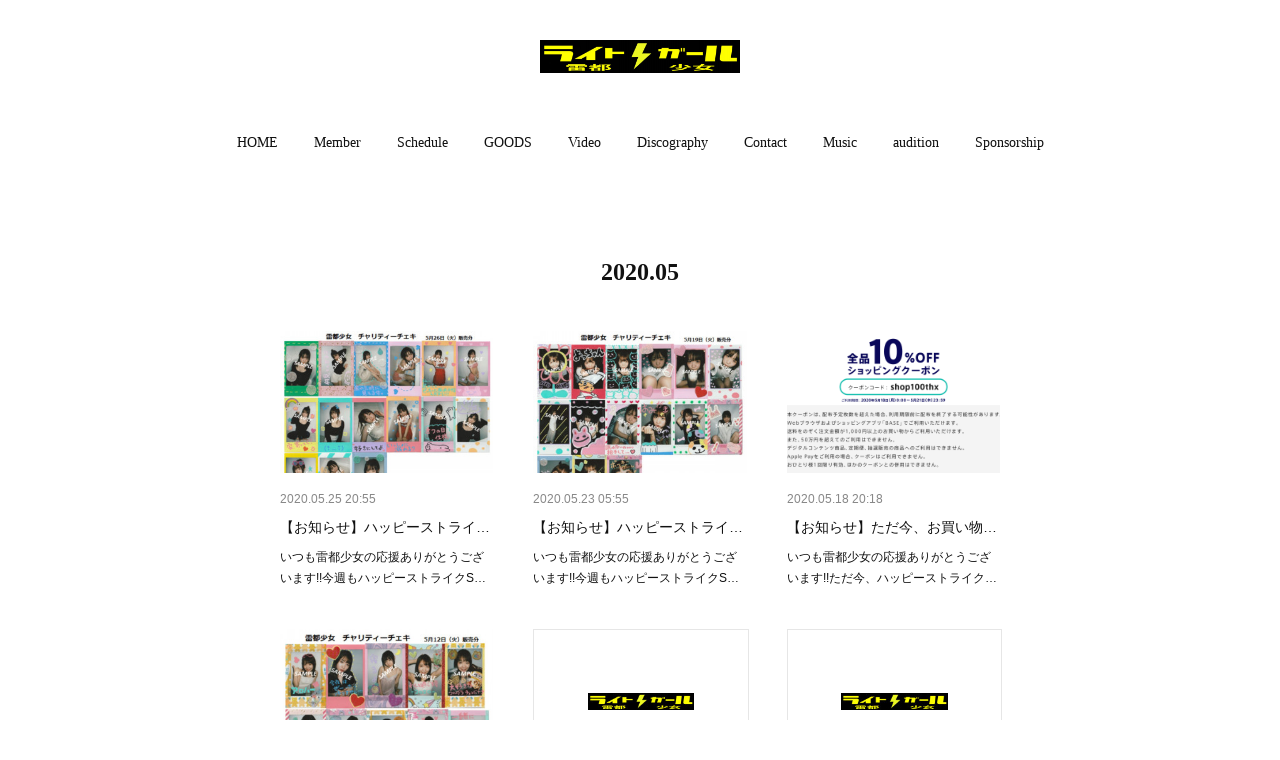

--- FILE ---
content_type: text/html; charset=utf-8
request_url: https://www.lightgirl-official.com/posts/archives/2020/05
body_size: 13811
content:
<!doctype html>

            <html lang="ja" data-reactroot=""><head><meta charSet="UTF-8"/><meta http-equiv="X-UA-Compatible" content="IE=edge"/><meta name="viewport" content="width=device-width,user-scalable=no,initial-scale=1.0,minimum-scale=1.0,maximum-scale=1.0"/><title data-react-helmet="true">2020年05月の記事一覧 | 雷都少女 official site</title><link data-react-helmet="true" rel="canonical" href="https://www.lightgirl-official.com/posts/archives/2020/05"/><meta name="description" content="2020年5月の一覧。【お知らせ】ハッピーストライクSHOPにてチャリティーチェキ販売につきまして（5/26～5/30分） - いつも雷都少女の応援ありがとうございます!!今週もハッピーストライクSHOP（https://happystrike.thebase.in/）にて雷都少女メンバーによるチャリティーチェキを販売いたします。こちらのランダムチェキは、雷都少女のメンバーが既に色々と落書きをしてあるランダムチェキとなっております。1枚1,000円。衣装や私服、コスプレなど、様々な格好のチェキとなっており、収益の一部は新型コロナウイルスの感染拡大で苦境に立たされている、私たちのホームであるBEAT CLUB STUDIOへのチャリティーとして行います。こちらの商品を1枚購入して頂くと、2ショットチェキ同様、後日物販時に撮影可能な写メ券を1枚差し上げます。（期日は設けませんが、メンバーが卒業等やむを得ない場合は無効となりますので、お早めにお願いします。）遠方の方や、ご来場が困難な方は大変お手数では御座いますが、写メ券を同封の上、別紙（メモ）にて誰の写メが欲しいかを記入の上、以下にお送りし下さい。代行します。〒320-0055栃木県宇都宮市下戸祭1-8-16OMレジデンス八幡山公園805号室株式会社HappyStrike写メ券係5/26（火）から5/29（金）まで20時～24時の間、5/30（土）は17時～21時の間、連日くれはは15枚、まなかは11枚または12枚ずつ更新していきます。1日おひとりさま各メンバー1枚ずつまで購入可能です。売れ残った分は5/30（土）23時より再度売り出します。その際は、おひとりさま何枚でも購入可能とします。当商品は送料100円別途掛かります。以上、宜しくお願いいたします。"/><meta property="fb:app_id" content="522776621188656"/><meta property="og:url" content="http://www.lightgirl-official.com/posts/archives/2020/05"/><meta property="og:type" content="website"/><meta property="og:title" content="2020年5月の記事"/><meta property="og:description" content="2020年5月の一覧。【お知らせ】ハッピーストライクSHOPにてチャリティーチェキ販売につきまして（5/26～5/30分） - いつも雷都少女の応援ありがとうございます!!今週もハッピーストライクSHOP（https://happystrike.thebase.in/）にて雷都少女メンバーによるチャリティーチェキを販売いたします。こちらのランダムチェキは、雷都少女のメンバーが既に色々と落書きをしてあるランダムチェキとなっております。1枚1,000円。衣装や私服、コスプレなど、様々な格好のチェキとなっており、収益の一部は新型コロナウイルスの感染拡大で苦境に立たされている、私たちのホームであるBEAT CLUB STUDIOへのチャリティーとして行います。こちらの商品を1枚購入して頂くと、2ショットチェキ同様、後日物販時に撮影可能な写メ券を1枚差し上げます。（期日は設けませんが、メンバーが卒業等やむを得ない場合は無効となりますので、お早めにお願いします。）遠方の方や、ご来場が困難な方は大変お手数では御座いますが、写メ券を同封の上、別紙（メモ）にて誰の写メが欲しいかを記入の上、以下にお送りし下さい。代行します。〒320-0055栃木県宇都宮市下戸祭1-8-16OMレジデンス八幡山公園805号室株式会社HappyStrike写メ券係5/26（火）から5/29（金）まで20時～24時の間、5/30（土）は17時～21時の間、連日くれはは15枚、まなかは11枚または12枚ずつ更新していきます。1日おひとりさま各メンバー1枚ずつまで購入可能です。売れ残った分は5/30（土）23時より再度売り出します。その際は、おひとりさま何枚でも購入可能とします。当商品は送料100円別途掛かります。以上、宜しくお願いいたします。"/><meta property="og:image" content="https://cdn.amebaowndme.com/madrid-prd/madrid-web/images/sites/252973/1869aafc842840a6d2081f1068ef52fd_6e31704af5e566d4e62afa78d5b3d600.jpg"/><meta property="og:site_name" content="雷都少女 official site"/><meta property="og:locale" content="ja_JP"/><meta name="twitter:card" content="summary"/><meta name="twitter:site" content="@amebaownd"/><meta name="twitter:creator" content="@staff_LIGHTGIRL"/><meta name="twitter:title" content="2020年5月の記事 | 雷都少女 official site"/><meta name="twitter:description" content="2020年5月の一覧。【お知らせ】ハッピーストライクSHOPにてチャリティーチェキ販売につきまして（5/26～5/30分） - いつも雷都少女の応援ありがとうございます!!今週もハッピーストライクSHOP（https://happystrike.thebase.in/）にて雷都少女メンバーによるチャリティーチェキを販売いたします。こちらのランダムチェキは、雷都少女のメンバーが既に色々と落書きをしてあるランダムチェキとなっております。1枚1,000円。衣装や私服、コスプレなど、様々な格好のチェキとなっており、収益の一部は新型コロナウイルスの感染拡大で苦境に立たされている、私たちのホームであるBEAT CLUB STUDIOへのチャリティーとして行います。こちらの商品を1枚購入して頂くと、2ショットチェキ同様、後日物販時に撮影可能な写メ券を1枚差し上げます。（期日は設けませんが、メンバーが卒業等やむを得ない場合は無効となりますので、お早めにお願いします。）遠方の方や、ご来場が困難な方は大変お手数では御座いますが、写メ券を同封の上、別紙（メモ）にて誰の写メが欲しいかを記入の上、以下にお送りし下さい。代行します。〒320-0055栃木県宇都宮市下戸祭1-8-16OMレジデンス八幡山公園805号室株式会社HappyStrike写メ券係5/26（火）から5/29（金）まで20時～24時の間、5/30（土）は17時～21時の間、連日くれはは15枚、まなかは11枚または12枚ずつ更新していきます。1日おひとりさま各メンバー1枚ずつまで購入可能です。売れ残った分は5/30（土）23時より再度売り出します。その際は、おひとりさま何枚でも購入可能とします。当商品は送料100円別途掛かります。以上、宜しくお願いいたします。"/><meta name="twitter:image" content="https://cdn.amebaowndme.com/madrid-prd/madrid-web/images/sites/252973/1869aafc842840a6d2081f1068ef52fd_6e31704af5e566d4e62afa78d5b3d600.jpg"/><link rel="alternate" type="application/rss+xml" title="雷都少女 official site" href="http://www.lightgirl-official.com/rss.xml"/><link rel="alternate" type="application/atom+xml" title="雷都少女 official site" href="http://www.lightgirl-official.com/atom.xml"/><link rel="sitemap" type="application/xml" title="Sitemap" href="/sitemap.xml"/><link href="https://static.amebaowndme.com/madrid-frontend/css/user.min-a66be375c.css" rel="stylesheet" type="text/css"/><link href="https://static.amebaowndme.com/madrid-frontend/css/belle/index.min-a66be375c.css" rel="stylesheet" type="text/css"/><link rel="icon" href="https://cdn.amebaowndme.com/madrid-prd/madrid-web/images/sites/252973/c528e6f435241eecaf8aabc0759c068f_066d6f6216843215395d6610e77f28db.png?width=32&amp;height=32"/><link rel="apple-touch-icon" href="https://cdn.amebaowndme.com/madrid-prd/madrid-web/images/sites/252973/c528e6f435241eecaf8aabc0759c068f_066d6f6216843215395d6610e77f28db.png?width=180&amp;height=180"/><style id="site-colors" charSet="UTF-8">.u-nav-clr {
  color: #111111;
}
.u-nav-bdr-clr {
  border-color: #111111;
}
.u-nav-bg-clr {
  background-color: #eeeeee;
}
.u-nav-bg-bdr-clr {
  border-color: #eeeeee;
}
.u-site-clr {
  color: ;
}
.u-base-bg-clr {
  background-color: #ffffff;
}
.u-btn-clr {
  color: #aaaaaa;
}
.u-btn-clr:hover,
.u-btn-clr--active {
  color: rgba(170,170,170, 0.7);
}
.u-btn-clr--disabled,
.u-btn-clr:disabled {
  color: rgba(170,170,170, 0.5);
}
.u-btn-bdr-clr {
  border-color: #bbbbbb;
}
.u-btn-bdr-clr:hover,
.u-btn-bdr-clr--active {
  border-color: rgba(187,187,187, 0.7);
}
.u-btn-bdr-clr--disabled,
.u-btn-bdr-clr:disabled {
  border-color: rgba(187,187,187, 0.5);
}
.u-btn-bg-clr {
  background-color: #bbbbbb;
}
.u-btn-bg-clr:hover,
.u-btn-bg-clr--active {
  background-color: rgba(187,187,187, 0.7);
}
.u-btn-bg-clr--disabled,
.u-btn-bg-clr:disabled {
  background-color: rgba(187,187,187, 0.5);
}
.u-txt-clr {
  color: #111111;
}
.u-txt-clr--lv1 {
  color: rgba(17,17,17, 0.7);
}
.u-txt-clr--lv2 {
  color: rgba(17,17,17, 0.5);
}
.u-txt-clr--lv3 {
  color: rgba(17,17,17, 0.3);
}
.u-txt-bg-clr {
  background-color: #e7e7e7;
}
.u-lnk-clr,
.u-clr-area a {
  color: #92afb5;
}
.u-lnk-clr:visited,
.u-clr-area a:visited {
  color: rgba(146,175,181, 0.7);
}
.u-lnk-clr:hover,
.u-clr-area a:hover {
  color: rgba(146,175,181, 0.5);
}
.u-ttl-blk-clr {
  color: #111111;
}
.u-ttl-blk-bdr-clr {
  border-color: #111111;
}
.u-ttl-blk-bdr-clr--lv1 {
  border-color: #cfcfcf;
}
.u-bdr-clr {
  border-color: #e6e6e6;
}
.u-acnt-bdr-clr {
  border-color: #a9a9a9;
}
.u-acnt-bg-clr {
  background-color: #a9a9a9;
}
body {
  background-color: #ffffff;
}
blockquote {
  color: rgba(17,17,17, 0.7);
  border-left-color: #e6e6e6;
};</style><style id="user-css" charSet="UTF-8">;</style><style media="screen and (max-width: 800px)" id="user-sp-css" charSet="UTF-8">;</style><script>
              (function(i,s,o,g,r,a,m){i['GoogleAnalyticsObject']=r;i[r]=i[r]||function(){
              (i[r].q=i[r].q||[]).push(arguments)},i[r].l=1*new Date();a=s.createElement(o),
              m=s.getElementsByTagName(o)[0];a.async=1;a.src=g;m.parentNode.insertBefore(a,m)
              })(window,document,'script','//www.google-analytics.com/analytics.js','ga');
            </script></head><body id="mdrd-a66be375c" class="u-txt-clr u-base-bg-clr theme-belle plan-premium hide-owndbar "><noscript><iframe src="//www.googletagmanager.com/ns.html?id=GTM-PXK9MM" height="0" width="0" style="display:none;visibility:hidden"></iframe></noscript><script>
            (function(w,d,s,l,i){w[l]=w[l]||[];w[l].push({'gtm.start':
            new Date().getTime(),event:'gtm.js'});var f=d.getElementsByTagName(s)[0],
            j=d.createElement(s),dl=l!='dataLayer'?'&l='+l:'';j.async=true;j.src=
            '//www.googletagmanager.com/gtm.js?id='+i+dl;f.parentNode.insertBefore(j,f);
            })(window,document, 'script', 'dataLayer', 'GTM-PXK9MM');
            </script><div id="content"><div class="page " data-reactroot=""><div class="page__outer"><div class="page__inner u-base-bg-clr"><header class="page__header header"><div class="header__inner u-nav-bg-bdr-clr"><div class="site-icon"><div><img alt=""/></div></div><nav role="navigation" class="header__nav global-nav js-nav-overflow-criterion "><ul class="global-nav__list u-base-bg-clr u-nav-bg-bdr-clr "><li role="button" class="global-nav__item u-nav-bg-bdr-clr js-nav-item "><a target="" class="u-nav-clr u-font u-nav-bdr-clr" href="/">HOME</a></li><li role="button" class="global-nav__item u-nav-bg-bdr-clr js-nav-item "><a target="" class="u-nav-clr u-font u-nav-bdr-clr" href="/pages/830761/page_201602191746">Member</a></li><li role="button" class="global-nav__item u-nav-bg-bdr-clr js-nav-item "><a target="" class="u-nav-clr u-font u-nav-bdr-clr" href="/pages/831416/page_201702031815">Schedule</a></li><li role="button" class="global-nav__item u-nav-bg-bdr-clr js-nav-item "><a target="" class="u-nav-clr u-font u-nav-bdr-clr" href="/pages/831419/page_201702031816">GOODS</a></li><li role="button" class="global-nav__item u-nav-bg-bdr-clr js-nav-item "><a target="" class="u-nav-clr u-font u-nav-bdr-clr" href="/pages/831442/page_201702031828">Video</a></li><li role="button" class="global-nav__item u-nav-bg-bdr-clr js-nav-item "><a target="" class="u-nav-clr u-font u-nav-bdr-clr" href="/pages/831445/page_201702031830">Discography</a></li><li role="button" class="global-nav__item u-nav-bg-bdr-clr js-nav-item "><a target="" class="u-nav-clr u-font u-nav-bdr-clr" href="/pages/831446/page_201702031831">Contact</a></li><li role="button" class="global-nav__item u-nav-bg-bdr-clr js-nav-item "><a target="" class="u-nav-clr u-font u-nav-bdr-clr" href="/pages/831871/page_201702032320">Music</a></li><li role="button" class="global-nav__item u-nav-bg-bdr-clr js-nav-item "><a target="" class="u-nav-clr u-font u-nav-bdr-clr" href="/pages/853112/page_201702161453">audition</a></li><li role="button" class="global-nav__item u-nav-bg-bdr-clr js-nav-item "><a target="" class="u-nav-clr u-font u-nav-bdr-clr" href="/pages/2445001/page_201812111250">Sponsorship</a></li></ul></nav><button class="header__icon icon icon--menu2 u-nav-clr"></button></div></header><div><div class="page__main--outer"><div role="main" class="page__main page__main--archive"><div class="grid grid--l"><div class="col1-1 col1-1--gtr-l column"><div class="block__outer"><div><div class="heading-lv1 u-font"><h1 class="heading-lv1__text u-bdr-clr"><span class="u-ttl-blk-clr u-acnt-bdr-clr">2020<!-- -->.<!-- -->05</span></h1></div></div></div></div></div><div class="grid grid--l"><div class="col1-1 col1-1--gtr-l column"><div class="block__outer"><div class="blog-list blog-list--main blog-list--grid blog-list--recent"><article class="blog-item--index0 blog-list__item blog-item"><div class="blog-item__inner"><div class="blog-item__img"><div><div><img alt=""/></div></div></div><div class="blog-item__body blog-body"><div class="blog-body__date-outer"><a class="blog-body__date u-txt-clr u-txt-clr--lv2" href="/posts/8329627"><time class="" dateTime="2020-05-25T20:55:48Z">2020.05.25 20:55</time></a></div><div class="blog-body__title"><h3 class="blog-body-title__text"><div><a class="u-txt-clr" href="/posts/8329627">【お知らせ】ハッピーストライクSHOPにてチャリティーチェキ販売につきまして（5/26～5/30分）</a></div></h3></div><div><p class="blog-body__text"><a class="u-txt-clr" href="/posts/8329627">いつも雷都少女の応援ありがとうございます!!今週もハッピーストライクSHOP（https://happystrike.thebase.in/）にて雷都少女メンバーによるチャリティーチェキを販売いたします。こちらのランダムチェキは、雷都少女のメンバーが既に色々と落書きをしてあるラン...</a></p></div></div></div></article><article class="blog-item--index1 blog-list__item blog-item"><div class="blog-item__inner"><div class="blog-item__img"><div><div><img alt=""/></div></div></div><div class="blog-item__body blog-body"><div class="blog-body__date-outer"><a class="blog-body__date u-txt-clr u-txt-clr--lv2" href="/posts/8287879"><time class="" dateTime="2020-05-23T05:55:23Z">2020.05.23 05:55</time></a></div><div class="blog-body__title"><h3 class="blog-body-title__text"><div><a class="u-txt-clr" href="/posts/8287879">【お知らせ】ハッピーストライクSHOPにてチャリティーチェキ販売につきまして（5/19～5/23分）</a></div></h3></div><div><p class="blog-body__text"><a class="u-txt-clr" href="/posts/8287879">いつも雷都少女の応援ありがとうございます!!今週もハッピーストライクSHOP（https://happystrike.thebase.in/）にて雷都少女メンバーによるチャリティーチェキを販売いたします。こちらのランダムチェキは、雷都少女のメンバーが既に色々と落書きをしてあるラン...</a></p></div></div></div></article><article class="blog-item--index2 blog-list__item blog-item"><div class="blog-item__inner"><div class="blog-item__img"><div><div><img alt=""/></div></div></div><div class="blog-item__body blog-body"><div class="blog-body__date-outer"><a class="blog-body__date u-txt-clr u-txt-clr--lv2" href="/posts/8287904"><time class="" dateTime="2020-05-18T20:18:04Z">2020.05.18 20:18</time></a></div><div class="blog-body__title"><h3 class="blog-body-title__text"><div><a class="u-txt-clr" href="/posts/8287904">【お知らせ】ただ今、お買い物10％クーポン配布中!!5/19(火)〜5/21(木)</a></div></h3></div><div><p class="blog-body__text"><a class="u-txt-clr" href="/posts/8287904">いつも雷都少女の応援ありがとうございます!!ただ今、ハッピーストライクSHOPが加入しているBASE様のご厚意により、10％クーポン配布中です!!是非この機会にハッピーストライクSHOPのご利用をお待ちしております!!クーポン配布期間 : 〜5/21（木）・クーポン利用期限 : ...</a></p></div></div></div></article><article class="blog-item--index3 blog-list__item blog-item"><div class="blog-item__inner"><div class="blog-item__img"><div><div><img alt=""/></div></div></div><div class="blog-item__body blog-body"><div class="blog-body__date-outer"><a class="blog-body__date u-txt-clr u-txt-clr--lv2" href="/posts/8249053"><time class="" dateTime="2020-05-11T23:20:53Z">2020.05.11 23:20</time></a></div><div class="blog-body__title"><h3 class="blog-body-title__text"><div><a class="u-txt-clr" href="/posts/8249053">【お知らせ】ハッピーストライクSHOPにてチャリティーチェキ販売につきまして（5/12～5/16分）</a></div></h3></div><div><p class="blog-body__text"><a class="u-txt-clr" href="/posts/8249053">いつも雷都少女の応援ありがとうございます!!今週もハッピーストライクSHOP（https://happystrike.thebase.in/）にて雷都少女メンバーによるチャリティーチェキを販売いたします。こちらのランダムチェキは、雷都少女のメンバーが既に色々と落書きをしてあるラン...</a></p></div></div></div></article><article class="blog-item--index4 blog-list__item blog-item"><div class="blog-item__inner"><div class="blog-item__img"><div><div><img alt=""/></div></div></div><div class="blog-item__body blog-body"><div class="blog-body__date-outer"><a class="blog-body__date u-txt-clr u-txt-clr--lv2" href="/posts/8225787"><time class="" dateTime="2020-05-09T19:13:38Z">2020.05.09 19:13</time></a></div><div class="blog-body__title"><h3 class="blog-body-title__text"><div><a class="u-txt-clr" href="/posts/8225787">本日開催!!【イベント】5月10日（日）ネット特典会</a></div></h3></div><div><p class="blog-body__text"><a class="u-txt-clr" href="/posts/8225787">いつも雷都少女の応援ありがとうございます!!5月10日（日）の無料配信ライブ終了後に雷都少女の2人がチェキにサインを書いている模様をツイキャスにて生配信し、そのチェキを“参加者”にプレゼントする「ネットチェキサイン会」の開催が決定!!チェキのポーズも事前にリクエスト可！日付とお名...</a></p></div></div></div></article><article class="blog-item--index5 blog-list__item blog-item"><div class="blog-item__inner"><div class="blog-item__img"><div><div><img alt=""/></div></div></div><div class="blog-item__body blog-body"><div class="blog-body__date-outer"><a class="blog-body__date u-txt-clr u-txt-clr--lv2" href="/posts/8225681"><time class="" dateTime="2020-05-09T19:10:03Z">2020.05.09 19:10</time></a></div><div class="blog-body__title"><h3 class="blog-body-title__text"><div><a class="u-txt-clr" href="/posts/8225681">本日開催!!【無料配信ライブ】5月10日（日）無観客配信ライブ「雷都少女 Free delivery!!」</a></div></h3></div><div><p class="blog-body__text"><a class="u-txt-clr" href="/posts/8225681">いつも雷都少女の応援ありがとうございます!!こちらは5月10日（日）の無観客配信ライブの告知記事となります!!当初は有料配信ライブを行う予定でしたが、皆様のご協力によりハッピーストライクチャンネル登録者1000人達成出来たのと日頃皆様にお買い上げ頂いているチャリティーチェキへの感...</a></p></div></div></div></article><article class="blog-item--index6 blog-list__item blog-item"><div class="blog-item__inner"><div class="blog-item__img"><div><div><img alt=""/></div></div></div><div class="blog-item__body blog-body"><div class="blog-body__date-outer"><a class="blog-body__date u-txt-clr u-txt-clr--lv2" href="/posts/8202249"><time class="" dateTime="2020-05-05T03:37:25Z">2020.05.05 03:37</time></a></div><div class="blog-body__title"><h3 class="blog-body-title__text"><div><a class="u-txt-clr" href="/posts/8202249">【お知らせ】ハッピーストライクSHOPにてチャリティーチェキ販売につきまして（5/5～5/9分）</a></div></h3></div><div><p class="blog-body__text"><a class="u-txt-clr" href="/posts/8202249">いつも雷都少女の応援ありがとうございます!!ハッピーストライクSHOP（https://happystrike.thebase.in/）にて雷都少女メンバーによるチャリティーチェキを販売いたします。こちらのランダムチェキは、雷都少女のメンバーが既に色々と落書きをしてあるランダムチ...</a></p></div></div></div></article><article class="blog-item--index7 blog-list__item blog-item"><div class="blog-item__inner"><div class="blog-item__img"><div><div><img alt=""/></div></div></div><div class="blog-item__body blog-body"><div class="blog-body__date-outer"><a class="blog-body__date u-txt-clr u-txt-clr--lv2" href="/posts/8176291"><time class="" dateTime="2020-04-30T19:32:03Z">2020.04.30 19:32</time></a></div><div class="blog-body__title"><h3 class="blog-body-title__text"><div><a class="u-txt-clr" href="/posts/8176291">【お知らせ】雷都少女2ndアルバム「HOME」購入特典　５月末日まで延長決定!!</a></div></h3></div><div><p class="blog-body__text"><a class="u-txt-clr" href="/posts/8176291">いつも雷都少女の応援ありがとうございます!!４月末日までで終了予定でした雷都少女の2ndアルバム「HOME」の購入特典レギュレーションですが、５月末日まで延長することになりました。また、５枚特典が変更となり、1枚のCD-Rに2人それぞれの楽曲を収めることになりました。4月中に購入...</a></p></div></div></div></article></div><div><div class="pagination pagination--type02"><ul class="pagination__list"><li class="pagination__item pagination__item--first "><a class="u-txt-clr" href="/posts/archives/2020/05/page/1?type=grid"><span aria-hidden="true" class="icon icon--disclosure-double-l2"></span></a></li><li class="pagination__item pagination__item--prev pagination__item--hide"><a class="u-txt-clr" href="/posts/archives/2020/05/page/-1?type=grid"><span aria-hidden="true" class="icon icon--disclosure-l2"></span></a></li><li class="pagination__item pagination__item--next pagination__item--hide"><a class="u-txt-clr" href="/posts/archives/2020/05/page/1?type=grid"><span aria-hidden="true" class="icon icon--disclosure-r2"></span></a></li><li class="pagination__item pagination__item--last "><a class="u-txt-clr" href="/posts/archives/2020/05/page/undefined?type=grid"><span aria-hidden="true" class="icon icon--disclosure-double-r2"></span></a></li></ul></div></div></div></div></div></div></div></div><footer role="contentinfo" class="page__footer footer" style="opacity:1 !important;visibility:visible !important;text-indent:0 !important;overflow:visible !important;position:static !important"><div class="footer__inner u-bdr-clr " style="opacity:1 !important;visibility:visible !important;text-indent:0 !important;overflow:visible !important;display:block !important;transform:none !important"><div class="footer__item u-bdr-clr" style="opacity:1 !important;visibility:visible !important;text-indent:0 !important;overflow:visible !important;display:block !important;transform:none !important"><p class="footer__copyright u-font"><small class="u-txt-clr u-txt-clr--lv2 u-font" style="color:rgba(17,17,17, 0.5) !important">Copyright © 2017 LIGHT GIRL official.</small></p></div></div></footer></div></div><div class="toast"></div></div></div><script charSet="UTF-8">window.mdrdEnv="prd";</script><script charSet="UTF-8">window.INITIAL_STATE={"authenticate":{"authCheckCompleted":false,"isAuthorized":false},"blogPostReblogs":{},"category":{},"currentSite":{"fetching":false,"status":null,"site":{}},"shopCategory":{},"categories":{},"notifications":{},"page":{},"paginationTitle":{},"postArchives":{},"postComments":{"submitting":false,"postStatus":null},"postDetail":{},"postList":{"postList-limit:12-page:1-siteId:252973-yearMonth:202005":{"fetching":false,"loaded":true,"meta":{"code":200,"pagination":{"total":8,"offset":0,"limit":12,"cursors":{"after":"","before":""}}},"data":[{"id":"8329627","userId":"364934","siteId":"252973","status":"publish","title":"【お知らせ】ハッピーストライクSHOPにてチャリティーチェキ販売につきまして（5\u002F26～5\u002F30分）","contents":[{"type":"text","format":"html","value":"\u003Cp\u003Eいつも雷都少女の応援ありがとうございます!!\u003C\u002Fp\u003E\u003Cp\u003E\u003Cbr\u003E\u003C\u002Fp\u003E\u003Cp\u003E今週もハッピーストライクSHOP（\u003Ca href=\"https:\u002F\u002Fhappystrike.thebase.in\u002F\" target=\"_blank\" class=\"u-lnk-clr\"\u003Ehttps:\u002F\u002Fhappystrike.thebase.in\u002F\u003C\u002Fa\u003E）にて雷都少女メンバーによるチャリティーチェキを販売いたします。\u003C\u002Fp\u003E\u003Cp\u003Eこちらのランダムチェキは、雷都少女のメンバーが既に色々と落書きをしてあるランダムチェキとなっております。\u003C\u002Fp\u003E\u003Cp\u003E1枚1,000円。\u003C\u002Fp\u003E\u003Cp\u003E\u003Cbr\u003E\u003C\u002Fp\u003E\u003Cp\u003E衣装や私服、コスプレなど、様々な格好のチェキとなっており、収益の一部は新型コロナウイルスの感染拡大で苦境に立たされている、私たちのホームであるBEAT CLUB STUDIOへのチャリティーとして行います。\u003C\u002Fp\u003E\u003Cp\u003E\u003Cbr\u003E\u003C\u002Fp\u003E\u003Cp\u003Eこちらの商品を1枚購入して頂くと、2ショットチェキ同様、後日物販時に撮影可能な写メ券を1枚差し上げます。（期日は設けませんが、メンバーが卒業等やむを得ない場合は無効となりますので、お早めにお願いします。）\u003C\u002Fp\u003E\u003Cp\u003E\u003Cbr\u003E\u003C\u002Fp\u003E\u003Cp\u003E遠方の方や、ご来場が困難な方は大変お手数では御座いますが、写メ券を同封の上、別紙（メモ）にて誰の写メが欲しいかを記入の上、以下にお送りし下さい。\u003C\u002Fp\u003E\u003Cp\u003E代行します。\u003C\u002Fp\u003E\u003Cp\u003E\u003Cbr\u003E\u003C\u002Fp\u003E\u003Cp\u003E〒320-0055\u003C\u002Fp\u003E\u003Cp\u003E栃木県宇都宮市下戸祭1-8-16\u003C\u002Fp\u003E\u003Cp\u003EOMレジデンス八幡山公園805号室\u003C\u002Fp\u003E\u003Cp\u003E株式会社HappyStrike\u003C\u002Fp\u003E\u003Cp\u003E写メ券係\u003C\u002Fp\u003E\u003Cp\u003E\u003Cbr\u003E\u003C\u002Fp\u003E\u003Cp\u003E5\u002F26（火）から5\u002F29（金）まで20時～24時の間、5\u002F30（土）は17時～21時の間、連日くれはは15枚、まなかは11枚または12枚ずつ更新していきます。\u003C\u002Fp\u003E\u003Cp\u003E1日おひとりさま各メンバー1枚ずつまで購入可能です。\u003C\u002Fp\u003E\u003Cp\u003E\u003Cbr\u003E\u003C\u002Fp\u003E\u003Cp\u003E売れ残った分は5\u002F30（土）23時より再度売り出します。\u003C\u002Fp\u003E\u003Cp\u003Eその際は、おひとりさま何枚でも購入可能とします。\u003C\u002Fp\u003E\u003Cp\u003E\u003Cbr\u003E\u003C\u002Fp\u003E\u003Cp\u003E当商品は送料100円別途掛かります。\u003C\u002Fp\u003E\u003Cp\u003E\u003Cbr\u003E\u003C\u002Fp\u003E\u003Cp\u003E以上、宜しくお願いいたします。\u003C\u002Fp\u003E"},{"type":"image","fit":true,"scale":1,"align":"","url":"https:\u002F\u002Fcdn.amebaowndme.com\u002Fmadrid-prd\u002Fmadrid-web\u002Fimages\u002Fsites\u002F252973\u002F1869aafc842840a6d2081f1068ef52fd_6e31704af5e566d4e62afa78d5b3d600.jpg","link":"","width":593,"height":813,"target":"_self"},{"type":"image","fit":true,"scale":1,"align":"","url":"https:\u002F\u002Fcdn.amebaowndme.com\u002Fmadrid-prd\u002Fmadrid-web\u002Fimages\u002Fsites\u002F252973\u002F5405f7458907c0fb54c38c2a8b8a5e5d_fe58e6659c35baae6c7a434d9af0c11d.jpg","link":"","width":595,"height":809,"target":"_self"},{"type":"image","fit":true,"scale":1,"align":"","url":"https:\u002F\u002Fcdn.amebaowndme.com\u002Fmadrid-prd\u002Fmadrid-web\u002Fimages\u002Fsites\u002F252973\u002F69279bb7bae41c6582201464a8557792_f757e6da9e469d347ea895cfa9304e48.jpg","link":"","width":501,"height":815,"target":"_self"},{"type":"image","fit":true,"scale":1,"align":"","url":"https:\u002F\u002Fcdn.amebaowndme.com\u002Fmadrid-prd\u002Fmadrid-web\u002Fimages\u002Fsites\u002F252973\u002Fc4dd4649a8a0971e0a1bc9a2e1414714_7775a79d3f889e1e827e4f4fd9f7e2f6.jpg","link":"","width":602,"height":814,"target":"_self"},{"type":"image","fit":true,"scale":1,"align":"","url":"https:\u002F\u002Fcdn.amebaowndme.com\u002Fmadrid-prd\u002Fmadrid-web\u002Fimages\u002Fsites\u002F252973\u002Fbea66ff228be23572d130dd8e40adcfe_02a15d6dfcba6c032e2c25fcedf9ff81.jpg","link":"","width":502,"height":815,"target":"_self"}],"urlPath":"","publishedUrl":"http:\u002F\u002Fwww.lightgirl-official.com\u002Fposts\u002F8329627","ogpDescription":"","ogpImageUrl":"","contentFiltered":"","viewCount":0,"commentCount":0,"reblogCount":0,"prevBlogPost":{"id":"0","title":"","summary":"","imageUrl":"","publishedAt":"0001-01-01T00:00:00Z"},"nextBlogPost":{"id":"0","title":"","summary":"","imageUrl":"","publishedAt":"0001-01-01T00:00:00Z"},"rebloggedPost":false,"blogCategories":[{"id":"839514","siteId":"252973","label":"GOODS","publishedCount":55,"createdAt":"2017-10-02T03:03:46Z","updatedAt":"2026-01-24T12:47:30Z"},{"id":"478886","siteId":"252973","label":"INFO","publishedCount":504,"createdAt":"2017-02-03T03:07:34Z","updatedAt":"2026-01-24T23:04:31Z"}],"user":{"id":"364934","nickname":"happystrike2016","description":"","official":false,"photoUrl":"https:\u002F\u002Fprofile-api.ameba.jp\u002Fv2\u002Fas\u002Fj744cacab7f89c4aaa3d1fea0ebe0be37e049093\u002FprofileImage?cat=300","followingCount":1,"createdAt":"2017-02-03T03:03:22Z","updatedAt":"2026-01-21T16:12:11Z"},"updateUser":{"id":"364934","nickname":"happystrike2016","description":"","official":false,"photoUrl":"https:\u002F\u002Fprofile-api.ameba.jp\u002Fv2\u002Fas\u002Fj744cacab7f89c4aaa3d1fea0ebe0be37e049093\u002FprofileImage?cat=300","followingCount":1,"createdAt":"2017-02-03T03:03:22Z","updatedAt":"2026-01-21T16:12:11Z"},"comments":{"pagination":{"total":0,"offset":0,"limit":0,"cursors":{"after":"","before":""}},"data":[]},"publishedAt":"2020-05-25T20:55:48Z","createdAt":"2020-05-25T20:55:48Z","updatedAt":"2020-05-30T04:46:58Z","version":4},{"id":"8287879","userId":"364934","siteId":"252973","status":"publish","title":"【お知らせ】ハッピーストライクSHOPにてチャリティーチェキ販売につきまして（5\u002F19～5\u002F23分）","contents":[{"type":"text","format":"html","value":"\u003Cp\u003Eいつも雷都少女の応援ありがとうございます!!\u003C\u002Fp\u003E\u003Cp\u003E\u003Cbr\u003E\u003C\u002Fp\u003E\u003Cp\u003E今週もハッピーストライクSHOP（https:\u002F\u002Fhappystrike.thebase.in\u002F）にて雷都少女メンバーによるチャリティーチェキを販売いたします。\u003C\u002Fp\u003E\u003Cp\u003Eこちらのランダムチェキは、雷都少女のメンバーが既に色々と落書きをしてあるランダムチェキとなっております。\u003C\u002Fp\u003E\u003Cp\u003E1枚1,000円。\u003C\u002Fp\u003E\u003Cp\u003E\u003Cbr\u003E\u003C\u002Fp\u003E\u003Cp\u003E衣装や私服、コスプレなど、様々な格好のチェキとなっており、収益の一部は新型コロナウイルスの感染拡大で苦境に立たされている、私たちのホームであるBEAT CLUB STUDIOへのチャリティーとして行います。\u003C\u002Fp\u003E\u003Cp\u003E\u003Cbr\u003E\u003C\u002Fp\u003E\u003Cp\u003Eこちらの商品を1枚購入して頂くと、2ショットチェキ同様、後日物販時に撮影可能な写メ券を1枚差し上げます。（期日は設けませんが、メンバーが卒業等やむを得ない場合は無効となりますので、お早めにお願いします。）\u003C\u002Fp\u003E\u003Cp\u003E\u003Cbr\u003E\u003C\u002Fp\u003E\u003Cp\u003E遠方の方や、ご来場が困難な方は大変お手数では御座いますが、写メ券を同封の上、別紙（メモ）にて誰の写メが欲しいかを記入の上、以下にお送りし下さい。\u003C\u002Fp\u003E\u003Cp\u003E代行します。\u003C\u002Fp\u003E\u003Cp\u003E\u003Cbr\u003E\u003C\u002Fp\u003E\u003Cp\u003E〒320-0055\u003C\u002Fp\u003E\u003Cp\u003E栃木県宇都宮市下戸祭1-8-16\u003C\u002Fp\u003E\u003Cp\u003EOMレジデンス八幡山公園805号室\u003C\u002Fp\u003E\u003Cp\u003E株式会社HappyStrike\u003C\u002Fp\u003E\u003Cp\u003E写メ券係\u003Cbr\u003E\u003C\u002Fp\u003E\u003Cp\u003E\u003Cbr\u003E\u003C\u002Fp\u003E\u003Cp\u003E\u003Cbr\u003E\u003C\u002Fp\u003E\u003Cp\u003E5\u002F19（火）から5\u002F22（金）まで20時～24時の間、5\u002F23（土）は17時～21時の間、連日くれはは15枚、まなかは11枚または12枚ずつ更新していきます。\u003C\u002Fp\u003E\u003Cp\u003E1日おひとりさま各メンバー1枚ずつまで購入可能です。\u003C\u002Fp\u003E\u003Cp\u003E\u003Cbr\u003E\u003C\u002Fp\u003E\u003Cp\u003E売れ残った分は5\u002F23（土）23時より再度売り出します。\u003C\u002Fp\u003E\u003Cp\u003Eその際は、おひとりさま何枚でも購入可能とします。\u003C\u002Fp\u003E\u003Cp\u003E\u003Cbr\u003E\u003C\u002Fp\u003E\u003Cp\u003E当商品は送料100円別途掛かります。\u003C\u002Fp\u003E\u003Cp\u003E\u003Cbr\u003E\u003C\u002Fp\u003E\u003Cp\u003E以上、宜しくお願いいたします。\u003C\u002Fp\u003E"},{"type":"image","fit":true,"scale":1,"align":"","url":"https:\u002F\u002Fcdn.amebaowndme.com\u002Fmadrid-prd\u002Fmadrid-web\u002Fimages\u002Fsites\u002F252973\u002F7a488d67a836929effd411d10bc04ddc_d5ad080820f5ddc94f513009cac0d454.jpg","link":"","width":597,"height":822,"target":"_self"},{"type":"image","fit":true,"scale":1,"align":"","url":"https:\u002F\u002Fcdn.amebaowndme.com\u002Fmadrid-prd\u002Fmadrid-web\u002Fimages\u002Fsites\u002F252973\u002F27a2ceb53ca6c76a3d2b068e91dc973a_bd6c74f7ce283fb6fe5bec47ae4756e7.jpg","link":"","width":595,"height":816,"target":"_self"},{"type":"image","fit":true,"scale":1,"align":"","url":"https:\u002F\u002Fcdn.amebaowndme.com\u002Fmadrid-prd\u002Fmadrid-web\u002Fimages\u002Fsites\u002F252973\u002Fcae1d0f5fd053e21a650956bdb77c3ae_3cc7e957fe41c1141b2823e6c1159443.jpg","link":"","width":602,"height":818,"target":"_self"},{"type":"image","fit":true,"scale":1,"align":"","url":"https:\u002F\u002Fcdn.amebaowndme.com\u002Fmadrid-prd\u002Fmadrid-web\u002Fimages\u002Fsites\u002F252973\u002Febef573aa22e357c07a12a05131a6f12_eaffcbf9e56caf9147e0aa3773ae9fa0.png","link":"","width":878,"height":1210,"target":"_self"},{"type":"image","fit":true,"scale":1,"align":"","url":"https:\u002F\u002Fcdn.amebaowndme.com\u002Fmadrid-prd\u002Fmadrid-web\u002Fimages\u002Fsites\u002F252973\u002Fc7388d207489b2fb72eff85aae905e0a_c4279f30dde477d231122d6fd95686a0.jpg","link":"","width":597,"height":813,"target":"_self"}],"urlPath":"","publishedUrl":"http:\u002F\u002Fwww.lightgirl-official.com\u002Fposts\u002F8287879","ogpDescription":"","ogpImageUrl":"","contentFiltered":"","viewCount":0,"commentCount":0,"reblogCount":0,"prevBlogPost":{"id":"0","title":"","summary":"","imageUrl":"","publishedAt":"0001-01-01T00:00:00Z"},"nextBlogPost":{"id":"0","title":"","summary":"","imageUrl":"","publishedAt":"0001-01-01T00:00:00Z"},"rebloggedPost":false,"blogCategories":[],"user":{"id":"364934","nickname":"happystrike2016","description":"","official":false,"photoUrl":"https:\u002F\u002Fprofile-api.ameba.jp\u002Fv2\u002Fas\u002Fj744cacab7f89c4aaa3d1fea0ebe0be37e049093\u002FprofileImage?cat=300","followingCount":1,"createdAt":"2017-02-03T03:03:22Z","updatedAt":"2026-01-21T16:12:11Z"},"updateUser":{"id":"364934","nickname":"happystrike2016","description":"","official":false,"photoUrl":"https:\u002F\u002Fprofile-api.ameba.jp\u002Fv2\u002Fas\u002Fj744cacab7f89c4aaa3d1fea0ebe0be37e049093\u002FprofileImage?cat=300","followingCount":1,"createdAt":"2017-02-03T03:03:22Z","updatedAt":"2026-01-21T16:12:11Z"},"comments":{"pagination":{"total":0,"offset":0,"limit":0,"cursors":{"after":"","before":""}},"data":[]},"publishedAt":"2020-05-23T05:55:23Z","createdAt":"2020-05-18T19:59:31Z","updatedAt":"2020-05-23T05:55:23Z","version":9},{"id":"8287904","userId":"364934","siteId":"252973","status":"publish","title":"【お知らせ】ただ今、お買い物10％クーポン配布中!!5\u002F19(火)〜5\u002F21(木)","contents":[{"type":"text","format":"html","value":"\u003Cp\u003Eいつも雷都少女の応援ありがとうございます!!\u003C\u002Fp\u003E\u003Cp\u003E\u003Cbr\u003E\u003C\u002Fp\u003E\u003Cp\u003Eただ今、ハッピーストライクSHOPが加入しているBASE様のご厚意により、10％クーポン配布中です!!\u003C\u002Fp\u003E\u003Cp\u003E是非この機会にハッピーストライクSHOPのご利用をお待ちしております!!\u003Cbr\u003E\u003C\u002Fp\u003E\u003Cp\u003E\u003Cbr\u003E\u003C\u002Fp\u003E\u003Cp\u003E\u003Cb\u003Eクーポン配布期間 : 〜5\u002F21（木）\u003C\u002Fb\u003E\u003C\u002Fp\u003E\u003Cp\u003E・クーポン利用期限 : 2020\u002F5\u002F19 （火）〜5\u002F21（木）\u003C\u002Fp\u003E\u003Cp\u003E・お買い物10%割引クーポンはBASEが負担いたします。\u003C\u002Fp\u003E\u003Cp\u003E・クーポンの利用状況によっては、早期終了する場合があります。\u003C\u002Fp\u003E"},{"type":"image","fit":true,"scale":1,"align":"","url":"https:\u002F\u002Fcdn.amebaowndme.com\u002Fmadrid-prd\u002Fmadrid-web\u002Fimages\u002Fsites\u002F252973\u002F00cb071418fd40879f8ee19e9947d9ad_97913d93dfee19ce24b6d5347dd038ef.png","link":"","width":1280,"height":720,"target":"_self"}],"urlPath":"","publishedUrl":"http:\u002F\u002Fwww.lightgirl-official.com\u002Fposts\u002F8287904","ogpDescription":"","ogpImageUrl":"","contentFiltered":"","viewCount":0,"commentCount":0,"reblogCount":0,"prevBlogPost":{"id":"0","title":"","summary":"","imageUrl":"","publishedAt":"0001-01-01T00:00:00Z"},"nextBlogPost":{"id":"0","title":"","summary":"","imageUrl":"","publishedAt":"0001-01-01T00:00:00Z"},"rebloggedPost":false,"blogCategories":[{"id":"839514","siteId":"252973","label":"GOODS","publishedCount":55,"createdAt":"2017-10-02T03:03:46Z","updatedAt":"2026-01-24T12:47:30Z"},{"id":"478886","siteId":"252973","label":"INFO","publishedCount":504,"createdAt":"2017-02-03T03:07:34Z","updatedAt":"2026-01-24T23:04:31Z"}],"user":{"id":"364934","nickname":"happystrike2016","description":"","official":false,"photoUrl":"https:\u002F\u002Fprofile-api.ameba.jp\u002Fv2\u002Fas\u002Fj744cacab7f89c4aaa3d1fea0ebe0be37e049093\u002FprofileImage?cat=300","followingCount":1,"createdAt":"2017-02-03T03:03:22Z","updatedAt":"2026-01-21T16:12:11Z"},"updateUser":{"id":"364934","nickname":"happystrike2016","description":"","official":false,"photoUrl":"https:\u002F\u002Fprofile-api.ameba.jp\u002Fv2\u002Fas\u002Fj744cacab7f89c4aaa3d1fea0ebe0be37e049093\u002FprofileImage?cat=300","followingCount":1,"createdAt":"2017-02-03T03:03:22Z","updatedAt":"2026-01-21T16:12:11Z"},"comments":{"pagination":{"total":0,"offset":0,"limit":0,"cursors":{"after":"","before":""}},"data":[]},"publishedAt":"2020-05-18T20:18:04Z","createdAt":"2020-05-18T20:18:04Z","updatedAt":"2020-05-18T20:18:04Z","version":1},{"id":"8249053","userId":"364934","siteId":"252973","status":"publish","title":"【お知らせ】ハッピーストライクSHOPにてチャリティーチェキ販売につきまして（5\u002F12～5\u002F16分）","contents":[{"type":"text","format":"html","value":"\u003Cp\u003Eいつも雷都少女の応援ありがとうございます!!\u003C\u002Fp\u003E\u003Cp\u003E\u003Cbr\u003E\u003C\u002Fp\u003E\u003Cp\u003E今週もハッピーストライクSHOP（https:\u002F\u002Fhappystrike.thebase.in\u002F）にて雷都少女メンバーによるチャリティーチェキを販売いたします。\u003C\u002Fp\u003E\u003Cp\u003Eこちらのランダムチェキは、雷都少女のメンバーが既に色々と落書きをしてあるランダムチェキとなっております。\u003C\u002Fp\u003E\u003Cp\u003E1枚1,000円。\u003C\u002Fp\u003E\u003Cp\u003E\u003Cbr\u003E\u003C\u002Fp\u003E\u003Cp\u003E衣装や私服、コスプレなど、様々な格好のチェキとなっており、収益の一部は新型コロナウイルスの感染拡大で苦境に立たされている、私たちのホームであるBEAT CLUB STUDIOへのチャリティーとして行います。\u003C\u002Fp\u003E\u003Cp\u003E\u003Cbr\u003E\u003C\u002Fp\u003E\u003Cp\u003Eこちらの商品を1枚購入して頂くと、2ショットチェキ同様、後日物販時に撮影可能な写メ券を1枚差し上げます。（期日は設けませんが、メンバーが卒業等やむを得ない場合は無効となりますので、お早めにお願いします。）\u003C\u002Fp\u003E\u003Cp\u003E\u003Cbr\u003E\u003C\u002Fp\u003E\u003Cp\u003E遠方の方や、ご来場が困難な方にはこちらで写メを代行撮影も可能ですのでその旨を備考欄ご記入下さい。\u003C\u002Fp\u003E\u003Cp\u003E\u003Cbr\u003E\u003C\u002Fp\u003E\u003Cp\u003E5\u002F12（火）から5\u002F15（金）まで20時～24時の間、5\u002F16（土）は17時～21時の間、連日くれはは15枚、まなかは10枚または11枚ずつ更新していきます。\u003C\u002Fp\u003E\u003Cp\u003E1日おひとりさま各メンバー1枚ずつまで購入可能です。\u003C\u002Fp\u003E\u003Cp\u003E\u003Cbr\u003E\u003C\u002Fp\u003E\u003Cp\u003E売れ残った分は5\u002F16（土）23時より再度売り出します。\u003C\u002Fp\u003E\u003Cp\u003Eその際は、おひとりさま何枚でも購入可能とします。\u003C\u002Fp\u003E\u003Cp\u003E\u003Cbr\u003E\u003C\u002Fp\u003E\u003Cp\u003E当商品は送料100円別途掛かります。\u003C\u002Fp\u003E\u003Cp\u003E\u003Cbr\u003E\u003C\u002Fp\u003E\u003Cp\u003E以上、宜しくお願いいたします。\u003C\u002Fp\u003E"},{"type":"image","fit":true,"scale":1,"align":"","url":"https:\u002F\u002Fcdn.amebaowndme.com\u002Fmadrid-prd\u002Fmadrid-web\u002Fimages\u002Fsites\u002F252973\u002F96ca5237ea2fba04bd4f22529a583320_ec09064934092b8f4d0c07866c0ae671.jpg","link":"","width":509,"height":820,"target":"_self"},{"type":"image","fit":true,"scale":1,"align":"","url":"https:\u002F\u002Fcdn.amebaowndme.com\u002Fmadrid-prd\u002Fmadrid-web\u002Fimages\u002Fsites\u002F252973\u002Fb6c7d796746d771eb45021860edd73a4_248b791dc94c2a2814fdbcc18d82315f.jpg","link":"","width":512,"height":813,"target":"_self"},{"type":"image","fit":true,"scale":1,"align":"","url":"https:\u002F\u002Fcdn.amebaowndme.com\u002Fmadrid-prd\u002Fmadrid-web\u002Fimages\u002Fsites\u002F252973\u002F23c6e21c7e009588062ae6c713352ebd_773baedb51015fb257cdef46037de9dc.jpg","link":"","width":507,"height":815,"target":"_self"},{"type":"image","fit":true,"scale":1,"align":"","url":"https:\u002F\u002Fcdn.amebaowndme.com\u002Fmadrid-prd\u002Fmadrid-web\u002Fimages\u002Fsites\u002F252973\u002Fe13d4dce82984edf14e57d2aac0754e5_fbe50e86c7c5b48ea3d439d618d0c40e.jpg","link":"","width":509,"height":815,"target":"_self"},{"type":"image","fit":true,"scale":1,"align":"","url":"https:\u002F\u002Fcdn.amebaowndme.com\u002Fmadrid-prd\u002Fmadrid-web\u002Fimages\u002Fsites\u002F252973\u002F763c93337a3aa5d5d8b3a85eb196dc33_2b18900472162100b0f715ad586e493f.jpg","link":"","width":601,"height":820,"target":"_self"}],"urlPath":"","publishedUrl":"http:\u002F\u002Fwww.lightgirl-official.com\u002Fposts\u002F8249053","ogpDescription":"","ogpImageUrl":"","contentFiltered":"","viewCount":0,"commentCount":0,"reblogCount":0,"prevBlogPost":{"id":"0","title":"","summary":"","imageUrl":"","publishedAt":"0001-01-01T00:00:00Z"},"nextBlogPost":{"id":"0","title":"","summary":"","imageUrl":"","publishedAt":"0001-01-01T00:00:00Z"},"rebloggedPost":false,"blogCategories":[{"id":"839514","siteId":"252973","label":"GOODS","publishedCount":55,"createdAt":"2017-10-02T03:03:46Z","updatedAt":"2026-01-24T12:47:30Z"},{"id":"478886","siteId":"252973","label":"INFO","publishedCount":504,"createdAt":"2017-02-03T03:07:34Z","updatedAt":"2026-01-24T23:04:31Z"}],"user":{"id":"364934","nickname":"happystrike2016","description":"","official":false,"photoUrl":"https:\u002F\u002Fprofile-api.ameba.jp\u002Fv2\u002Fas\u002Fj744cacab7f89c4aaa3d1fea0ebe0be37e049093\u002FprofileImage?cat=300","followingCount":1,"createdAt":"2017-02-03T03:03:22Z","updatedAt":"2026-01-21T16:12:11Z"},"updateUser":{"id":"364934","nickname":"happystrike2016","description":"","official":false,"photoUrl":"https:\u002F\u002Fprofile-api.ameba.jp\u002Fv2\u002Fas\u002Fj744cacab7f89c4aaa3d1fea0ebe0be37e049093\u002FprofileImage?cat=300","followingCount":1,"createdAt":"2017-02-03T03:03:22Z","updatedAt":"2026-01-21T16:12:11Z"},"comments":{"pagination":{"total":0,"offset":0,"limit":0,"cursors":{"after":"","before":""}},"data":[]},"publishedAt":"2020-05-11T23:20:53Z","createdAt":"2020-05-11T23:20:53Z","updatedAt":"2020-05-16T04:36:56Z","version":4},{"id":"8225787","userId":"364934","siteId":"252973","status":"publish","title":"本日開催!!【イベント】5月10日（日）ネット特典会","contents":[{"type":"text","format":"html","value":"\u003Cp\u003Eいつも雷都少女の応援ありがとうございます!!\u003C\u002Fp\u003E\u003Cp\u003E\u003Cbr\u003E\u003C\u002Fp\u003E\u003Cp\u003E5月10日（日）の無料配信ライブ終了後に雷都少女の2人がチェキにサインを書いている模様をツイキャスにて生配信し、そのチェキを“参加者”にプレゼントする「ネットチェキサイン会」の開催が決定!!\u003C\u002Fp\u003E\u003Cp\u003Eチェキのポーズも事前にリクエスト可！\u003C\u002Fp\u003E\u003Cp\u003E日付とお名前（ニックネーム）のサインが入ったチェキが貰えるイベントです!!\u003C\u002Fp\u003E\u003Cp\u003E実際に生配信でサインしたチェキを皆様のもとへ郵送いたします。\u003C\u002Fp\u003E\u003Cp\u003E普段なかなかイベントにお越し頂けない方でも参加できるサイン会です!!\u003C\u002Fp\u003E\u003Cp\u003Eライブ終了までに購入された方限定となっておりますので、是非奮ってご応募ください!!\u003C\u002Fp\u003E\u003Cp\u003E\u003Cbr\u003E\u003C\u002Fp\u003E\u003Cp\u003Eまた、アルバム『HOME』購入者には雷都少女の2人がくじを引き、それに応じて景品が変わる「雷都少女くじ」も同時開催決定!!\u003C\u002Fp\u003E\u003Cp class=\"\"\u003Eこちらもライブ終了までに購入された方限定となっておりますので、是非奮ってご応募ください!!\u003C\u002Fp\u003E\u003Cp\u003E【「雷都少女くじ」景品一覧】\u003C\u002Fp\u003E\u003Cp\u003E特賞 生電話（メンバー指名可）\u003C\u002Fp\u003E\u003Cp\u003ES賞 サイン有2Sワイド \u003C\u002Fp\u003E\u003Cp\u003EA賞 サイン有ソロワイド （メンバー指名可）\u003C\u002Fp\u003E\u003Cp\u003EB賞 10秒動画 \u003C\u002Fp\u003E\u003Cp\u003EC賞 2人のサイン入りメッセージカード\u003C\u002Fp\u003E\u003Cp\u003ED賞 サイン無チェキ×2（メンバー各1枚ずつ）\u003C\u002Fp\u003E"},{"type":"divider"},{"type":"text","format":"html","value":"\u003Cp\u003E【ネットチェキサイン会開催日時】\u003C\u002Fp\u003E\u003Cp class=\"\"\u003E2020年5月10日（日）有料配信ライブ終了後から\u003C\u002Fp\u003E\u003Cp\u003Eツイキャスにて配信開始\u003C\u002Fp\u003E\u003Cp\u003E\u003Ca href=\"https:\u002F\u002Ftwitcasting.tv\u002Fstaff_lightgirl\" target=\"_blank\" class=\"u-lnk-clr\"\u003Ehttps:\u002F\u002Ftwitcasting.tv\u002Fstaff_lightgirl\u003C\u002Fa\u003E（お申し込みされた方に合い言葉をお送りします）\u003C\u002Fp\u003E\u003Cp\u003E\u003Cbr\u003E\u003C\u002Fp\u003E\u003Cp\u003E【参加費】\u003C\u002Fp\u003E\u003Cp class=\"\"\u003E・ネットチェキサイン会\u003C\u002Fp\u003E\u003Cp class=\"\"\u003E&nbsp;&nbsp; チェキ1枚 1,000円　※複数枚申し込み可\u003C\u002Fp\u003E\u003Cp class=\"\"\u003E・「雷都少女くじ」\u003C\u002Fp\u003E\u003Cp class=\"\"\u003E&nbsp;&nbsp; アルバム『HOME』1枚 3,300円　※複数枚申し込み可\u003C\u002Fp\u003E\u003Cp class=\"\"\u003E&nbsp;&nbsp; アルバム1枚につき1回くじを引きます\u003C\u002Fp\u003E\u003Cp class=\"\"\u003E&nbsp;&nbsp; （こちらは通常の複数枚特典との併用は出来ません。予めご了承下さい。）\u003Cbr\u003E\u003C\u002Fp\u003E\u003Cp class=\"\"\u003E＋送料・事務手数料（一度の申し込みにつき）300円\u003C\u002Fp\u003E\u003Cp class=\"\"\u003E\u003Cbr\u003E\u003C\u002Fp\u003E\u003Cp class=\"\"\u003E【参加方法】\u003C\u002Fp\u003E\u003Cp class=\"\"\u003E下のお申込みフォームより必要事項をご記入の上、ご応募ください。\u003C\u002Fp\u003E\u003Cp class=\"\"\u003E◆お申込みはコチラ！\u003C\u002Fp\u003E\u003Cp class=\"\"\u003EハッピーストライクSHOP\u003C\u002Fp\u003E\u003Cp class=\"\"\u003E\u003Ca href=\"https:\u002F\u002Fhappystrike.thebase.in\u002F\" target=\"_blank\" class=\"u-lnk-clr\"\u003Ehttps:\u002F\u002Fhappystrike.thebase.in\u002F\u003C\u002Fa\u003E\u003C\u002Fp\u003E\u003Cp class=\"\"\u003Eお申し込みされた方にメールにてに合い言葉をお伝えしますので、その合い言葉でツイキャスに入室して下さい。\u003C\u002Fp\u003E\u003Cp class=\"\"\u003E\u003Cbr\u003E\u003C\u002Fp\u003E\u003Cp class=\"\"\u003E【注意事項】\u003C\u002Fp\u003E\u003Cp class=\"\"\u003E・購入された方は当日のライブのリクエストが行えます。備考欄に当日歌って欲しい楽曲をリクエストしてください。（5月9日（土）24時までにお申し込みされた方まで有効）\u003Cbr\u003E\u003C\u002Fp\u003E\u003Cp class=\"\"\u003E・ネット特典会の観覧は購入者のみとさせて頂きます。\u003Cbr\u003E\u003C\u002Fp\u003E\u003Cp class=\"\"\u003E・サインをするお客様の順番はランダムです。時間についての質問はお答えしかねます。\u003C\u002Fp\u003E\u003Cp class=\"\"\u003E・チェキの発送は配信後、1週間以内に「クリックポスト」で順次発送致します。\u003C\u002Fp\u003E\u003Cp class=\"\"\u003E・チェキのリクエスト内容によってはご希望に添えない場合もございます。\u003C\u002Fp\u003E\u003Cp\u003Eその場合はポーズ等は「おまかせ」になります。\u003C\u002Fp\u003E\u003Cp\u003E・生電話は5分間とし、ツイキャス終了後に行います。\u003C\u002Fp\u003E"}],"urlPath":"","publishedUrl":"http:\u002F\u002Fwww.lightgirl-official.com\u002Fposts\u002F8225787","ogpDescription":"","ogpImageUrl":"","contentFiltered":"","viewCount":0,"commentCount":0,"reblogCount":0,"prevBlogPost":{"id":"0","title":"","summary":"","imageUrl":"","publishedAt":"0001-01-01T00:00:00Z"},"nextBlogPost":{"id":"0","title":"","summary":"","imageUrl":"","publishedAt":"0001-01-01T00:00:00Z"},"rebloggedPost":false,"blogCategories":[{"id":"478887","siteId":"252973","label":"EVENT","publishedCount":102,"createdAt":"2017-02-03T03:07:34Z","updatedAt":"2026-01-24T12:47:44Z"},{"id":"478886","siteId":"252973","label":"INFO","publishedCount":504,"createdAt":"2017-02-03T03:07:34Z","updatedAt":"2026-01-24T23:04:31Z"}],"user":{"id":"364934","nickname":"happystrike2016","description":"","official":false,"photoUrl":"https:\u002F\u002Fprofile-api.ameba.jp\u002Fv2\u002Fas\u002Fj744cacab7f89c4aaa3d1fea0ebe0be37e049093\u002FprofileImage?cat=300","followingCount":1,"createdAt":"2017-02-03T03:03:22Z","updatedAt":"2026-01-21T16:12:11Z"},"updateUser":{"id":"364934","nickname":"happystrike2016","description":"","official":false,"photoUrl":"https:\u002F\u002Fprofile-api.ameba.jp\u002Fv2\u002Fas\u002Fj744cacab7f89c4aaa3d1fea0ebe0be37e049093\u002FprofileImage?cat=300","followingCount":1,"createdAt":"2017-02-03T03:03:22Z","updatedAt":"2026-01-21T16:12:11Z"},"comments":{"pagination":{"total":0,"offset":0,"limit":0,"cursors":{"after":"","before":""}},"data":[]},"publishedAt":"2020-05-09T19:13:38Z","createdAt":"2020-05-07T21:18:27Z","updatedAt":"2020-07-17T11:57:16Z","version":3},{"id":"8225681","userId":"364934","siteId":"252973","status":"publish","title":"本日開催!!【無料配信ライブ】5月10日（日）無観客配信ライブ「雷都少女 Free delivery!!」","contents":[{"type":"text","format":"html","value":"\u003Cp\u003Eいつも雷都少女の応援ありがとうございます!!\u003C\u002Fp\u003E\u003Cp\u003Eこちらは5月10日（日）の無観客配信ライブの告知記事となります!!\u003C\u002Fp\u003E\u003Cp\u003E当初は有料配信ライブを行う予定でしたが、皆様のご協力によりハッピーストライクチャンネル登録者1000人達成出来たのと日頃皆様にお買い上げ頂いているチャリティーチェキへの感謝の意を込めまして、無料配信ライブとして行わせて頂きます!!\u003C\u002Fp\u003E\u003Cp\u003E是非、この機会に一人でも多くの方に雷都少女を知って頂きたいので、告知のご協力をお願いいたします!!\u003Cbr\u003E\u003C\u002Fp\u003E"},{"type":"divider"},{"type":"text","format":"html","value":"\u003Cp\u003E【タイトル】無観客配信ライブ「雷都少女 Free delivery!!」\u003C\u002Fp\u003E\u003Cp\u003E【開催日】5月10日（日）\u003C\u002Fp\u003E\u003Cp\u003E【時間】13:00開演\u003C\u002Fp\u003E\u003Cp\u003E【場所】YouTube ハッピーストライクチャンネル\u003C\u002Fp\u003E\u003Cp\u003E&nbsp;&nbsp;&nbsp;&nbsp;&nbsp;&nbsp;&nbsp;&nbsp;&nbsp;&nbsp;&nbsp;&nbsp; \u003Ca href=\"https:\u002F\u002Fwww.youtube.com\u002Fuser\u002FHappyStrike2008\" target=\"_blank\" class=\"u-lnk-clr\"\u003Ehttps:\u002F\u002Fwww.youtube.com\u002Fuser\u002FHappyStrike2008\u003C\u002Fa\u003E\u003C\u002Fp\u003E\u003Cp\u003E【料金】無料\u003C\u002Fp\u003E\u003Cp\u003E\u003Cbr\u003E\u003C\u002Fp\u003E"}],"urlPath":"","publishedUrl":"http:\u002F\u002Fwww.lightgirl-official.com\u002Fposts\u002F8225681","ogpDescription":"","ogpImageUrl":"","contentFiltered":"","viewCount":0,"commentCount":0,"reblogCount":0,"prevBlogPost":{"id":"0","title":"","summary":"","imageUrl":"","publishedAt":"0001-01-01T00:00:00Z"},"nextBlogPost":{"id":"0","title":"","summary":"","imageUrl":"","publishedAt":"0001-01-01T00:00:00Z"},"rebloggedPost":false,"blogCategories":[{"id":"2515424","siteId":"252973","label":"LIVE","publishedCount":348,"createdAt":"2019-10-23T04:52:40Z","updatedAt":"2026-01-24T23:04:31Z"},{"id":"478886","siteId":"252973","label":"INFO","publishedCount":504,"createdAt":"2017-02-03T03:07:34Z","updatedAt":"2026-01-24T23:04:31Z"}],"user":{"id":"364934","nickname":"happystrike2016","description":"","official":false,"photoUrl":"https:\u002F\u002Fprofile-api.ameba.jp\u002Fv2\u002Fas\u002Fj744cacab7f89c4aaa3d1fea0ebe0be37e049093\u002FprofileImage?cat=300","followingCount":1,"createdAt":"2017-02-03T03:03:22Z","updatedAt":"2026-01-21T16:12:11Z"},"updateUser":{"id":"364934","nickname":"happystrike2016","description":"","official":false,"photoUrl":"https:\u002F\u002Fprofile-api.ameba.jp\u002Fv2\u002Fas\u002Fj744cacab7f89c4aaa3d1fea0ebe0be37e049093\u002FprofileImage?cat=300","followingCount":1,"createdAt":"2017-02-03T03:03:22Z","updatedAt":"2026-01-21T16:12:11Z"},"comments":{"pagination":{"total":0,"offset":0,"limit":0,"cursors":{"after":"","before":""}},"data":[]},"publishedAt":"2020-05-09T19:10:03Z","createdAt":"2020-05-07T20:30:05Z","updatedAt":"2020-05-09T19:12:10Z","version":4},{"id":"8202249","userId":"364934","siteId":"252973","status":"publish","title":"【お知らせ】ハッピーストライクSHOPにてチャリティーチェキ販売につきまして（5\u002F5～5\u002F9分）","contents":[{"type":"text","format":"html","value":"\u003Cp\u003Eいつも雷都少女の応援ありがとうございます!!\u003C\u002Fp\u003E\u003Cp\u003E\u003Cbr\u003E\u003C\u002Fp\u003E\u003Cp\u003EハッピーストライクSHOP（\u003Ca href=\"https:\u002F\u002Fhappystrike.thebase.in\u002F\" target=\"_blank\" class=\"u-lnk-clr\"\u003Ehttps:\u002F\u002Fhappystrike.thebase.in\u002F\u003C\u002Fa\u003E）にて雷都少女メンバーによるチャリティーチェキを販売いたします。\u003C\u002Fp\u003E\u003Cp\u003Eこちらのランダムチェキは、雷都少女のメンバーが既に色々と落書きをしてあるランダムチェキとなっております。\u003C\u002Fp\u003E\u003Cp\u003E1枚1,000円。\u003C\u002Fp\u003E\u003Cp\u003E\u003Cbr\u003E\u003C\u002Fp\u003E\u003Cp\u003E衣装や私服、コスプレなど、様々な格好のチェキとなっており、収益の一部は新型コロナウイルスの感染拡大で苦境に立たされている、私たちのホームであるBEAT CLUB STUDIOへのチャリティーとして行います。\u003C\u002Fp\u003E\u003Cp\u003E\u003Cbr\u003E\u003C\u002Fp\u003E\u003Cp\u003Eこちらの商品を1枚購入して頂くと、2ショットチェキ同様、後日物販時に撮影可能な写メ券を1枚差し上げます。（期日は設けませんが、メンバーが卒業等やむを得ない場合は無効となりますので、お早めにお願いします。）\u003C\u002Fp\u003E\u003Cp\u003E\u003Cbr\u003E\u003C\u002Fp\u003E\u003Cp\u003E遠方の方や、ご来場が困難な方にはこちらで写メを代行撮影も可能ですのでその旨を備考欄ご記入下さい。\u003C\u002Fp\u003E\u003Cp\u003E\u003Cbr\u003E\u003C\u002Fp\u003E\u003Cp\u003E5\u002F5（火）から5\u002F8（金）まで20時～24時の間、5\u002F9（土）は17時～21時の間、連日くれはは15枚、まなかは10枚または11枚ずつ更新していきます。\u003C\u002Fp\u003E\u003Cp\u003E1日おひとりさま各メンバー1枚ずつまで購入可能です。\u003C\u002Fp\u003E\u003Cp\u003E\u003Cbr\u003E\u003C\u002Fp\u003E\u003Cp\u003E売れ残った分は5\u002F9（土）23時より再度売り出します。\u003C\u002Fp\u003E\u003Cp\u003Eその際は、おひとりさま何枚でも購入可能とします。\u003C\u002Fp\u003E\u003Cp\u003E\u003Cbr\u003E\u003C\u002Fp\u003E\u003Cp\u003E当商品は送料100円別途掛かります。\u003C\u002Fp\u003E\u003Cp\u003E\u003Cbr\u003E\u003C\u002Fp\u003E\u003Cp\u003E以上、宜しくお願いいたします。\u003C\u002Fp\u003E"},{"type":"image","fit":true,"scale":1,"align":"","url":"https:\u002F\u002Fcdn.amebaowndme.com\u002Fmadrid-prd\u002Fmadrid-web\u002Fimages\u002Fsites\u002F252973\u002Fcb7f8d92e645821eb54553c1a52ae50f_f4adbe05b70f12cb7cb18b9662b42d33.png","link":"","width":489,"height":796,"target":"_self"},{"type":"image","fit":true,"scale":1,"align":"","url":"https:\u002F\u002Fcdn.amebaowndme.com\u002Fmadrid-prd\u002Fmadrid-web\u002Fimages\u002Fsites\u002F252973\u002F2aa5931f615727ed099269f93d6617e7_8bf2841f93ffa824d0ccb39fca9cb03a.png","link":"","width":604,"height":821,"target":"_self"},{"type":"image","fit":true,"scale":1,"align":"","url":"https:\u002F\u002Fcdn.amebaowndme.com\u002Fmadrid-prd\u002Fmadrid-web\u002Fimages\u002Fsites\u002F252973\u002F05931085c3421a99e0455e860f8bced6_155162027e4f03d2b1e77332742753f1.jpg","link":"","width":507,"height":819,"target":"_self"},{"type":"image","fit":true,"scale":1,"align":"","url":"https:\u002F\u002Fcdn.amebaowndme.com\u002Fmadrid-prd\u002Fmadrid-web\u002Fimages\u002Fsites\u002F252973\u002Ff0f85642599529b4b7125698e9aa2bf3_f14acfbe49ac34f8910a95ed78e879f9.jpg","link":"","width":503,"height":819,"target":"_self"},{"type":"image","fit":true,"scale":1,"align":"","url":"https:\u002F\u002Fcdn.amebaowndme.com\u002Fmadrid-prd\u002Fmadrid-web\u002Fimages\u002Fsites\u002F252973\u002F2ee0f5d11dc707f4b382c079cd9f894b_55c1374547506c95685f7b7cece02f61.jpg","link":"","width":594,"height":820,"target":"_self"}],"urlPath":"","publishedUrl":"http:\u002F\u002Fwww.lightgirl-official.com\u002Fposts\u002F8202249","ogpDescription":"","ogpImageUrl":"","contentFiltered":"","viewCount":0,"commentCount":0,"reblogCount":0,"prevBlogPost":{"id":"0","title":"","summary":"","imageUrl":"","publishedAt":"0001-01-01T00:00:00Z"},"nextBlogPost":{"id":"0","title":"","summary":"","imageUrl":"","publishedAt":"0001-01-01T00:00:00Z"},"rebloggedPost":false,"blogCategories":[{"id":"839514","siteId":"252973","label":"GOODS","publishedCount":55,"createdAt":"2017-10-02T03:03:46Z","updatedAt":"2026-01-24T12:47:30Z"},{"id":"478886","siteId":"252973","label":"INFO","publishedCount":504,"createdAt":"2017-02-03T03:07:34Z","updatedAt":"2026-01-24T23:04:31Z"}],"user":{"id":"364934","nickname":"happystrike2016","description":"","official":false,"photoUrl":"https:\u002F\u002Fprofile-api.ameba.jp\u002Fv2\u002Fas\u002Fj744cacab7f89c4aaa3d1fea0ebe0be37e049093\u002FprofileImage?cat=300","followingCount":1,"createdAt":"2017-02-03T03:03:22Z","updatedAt":"2026-01-21T16:12:11Z"},"updateUser":{"id":"364934","nickname":"happystrike2016","description":"","official":false,"photoUrl":"https:\u002F\u002Fprofile-api.ameba.jp\u002Fv2\u002Fas\u002Fj744cacab7f89c4aaa3d1fea0ebe0be37e049093\u002FprofileImage?cat=300","followingCount":1,"createdAt":"2017-02-03T03:03:22Z","updatedAt":"2026-01-21T16:12:11Z"},"comments":{"pagination":{"total":0,"offset":0,"limit":0,"cursors":{"after":"","before":""}},"data":[]},"publishedAt":"2020-05-05T03:37:25Z","createdAt":"2020-05-05T03:35:51Z","updatedAt":"2020-05-09T05:49:50Z","version":5},{"id":"8176291","userId":"364934","siteId":"252973","status":"publish","title":"【お知らせ】雷都少女2ndアルバム「HOME」購入特典　５月末日まで延長決定!!","contents":[{"type":"text","format":"html","value":"\u003Cp\u003Eいつも雷都少女の応援ありがとうございます!!\u003C\u002Fp\u003E\u003Cp\u003E\u003Cbr\u003E\u003C\u002Fp\u003E\u003Cp\u003E４月末日までで終了予定でした雷都少女の2ndアルバム「HOME」の購入特典レギュレーションですが、５月末日まで延長することになりました。\u003C\u002Fp\u003E\u003Cp\u003E\u003Cbr\u003E\u003C\u002Fp\u003E\u003Cp\u003Eまた、５枚特典が変更となり、1枚のCD-Rに2人それぞれの楽曲を収めることになりました。\u003C\u002Fp\u003E\u003Cp\u003E4月中に購入された方も、こちらの仕様にて送付いたしますので、宜しくお願いします。\u003C\u002Fp\u003E\u003Cp\u003E\u003Cbr\u003E\u003C\u002Fp\u003E"},{"type":"image","fit":true,"scale":1,"align":"","url":"https:\u002F\u002Fcdn.amebaowndme.com\u002Fmadrid-prd\u002Fmadrid-web\u002Fimages\u002Fsites\u002F252973\u002F1971d2504e868cfc8d5255755f9b044b_9b77fafe2dc80feedea1c15e32fcda6e.jpg","link":"","width":604,"height":861,"target":"_self"}],"urlPath":"","publishedUrl":"http:\u002F\u002Fwww.lightgirl-official.com\u002Fposts\u002F8176291","ogpDescription":"","ogpImageUrl":"","contentFiltered":"","viewCount":0,"commentCount":0,"reblogCount":0,"prevBlogPost":{"id":"0","title":"","summary":"","imageUrl":"","publishedAt":"0001-01-01T00:00:00Z"},"nextBlogPost":{"id":"0","title":"","summary":"","imageUrl":"","publishedAt":"0001-01-01T00:00:00Z"},"rebloggedPost":false,"blogCategories":[{"id":"839514","siteId":"252973","label":"GOODS","publishedCount":55,"createdAt":"2017-10-02T03:03:46Z","updatedAt":"2026-01-24T12:47:30Z"},{"id":"478886","siteId":"252973","label":"INFO","publishedCount":504,"createdAt":"2017-02-03T03:07:34Z","updatedAt":"2026-01-24T23:04:31Z"}],"user":{"id":"364934","nickname":"happystrike2016","description":"","official":false,"photoUrl":"https:\u002F\u002Fprofile-api.ameba.jp\u002Fv2\u002Fas\u002Fj744cacab7f89c4aaa3d1fea0ebe0be37e049093\u002FprofileImage?cat=300","followingCount":1,"createdAt":"2017-02-03T03:03:22Z","updatedAt":"2026-01-21T16:12:11Z"},"updateUser":{"id":"364934","nickname":"happystrike2016","description":"","official":false,"photoUrl":"https:\u002F\u002Fprofile-api.ameba.jp\u002Fv2\u002Fas\u002Fj744cacab7f89c4aaa3d1fea0ebe0be37e049093\u002FprofileImage?cat=300","followingCount":1,"createdAt":"2017-02-03T03:03:22Z","updatedAt":"2026-01-21T16:12:11Z"},"comments":{"pagination":{"total":0,"offset":0,"limit":0,"cursors":{"after":"","before":""}},"data":[]},"publishedAt":"2020-04-30T19:32:03Z","createdAt":"2020-04-30T19:32:05Z","updatedAt":"2020-04-30T19:32:05Z","version":1}]}},"shopList":{},"shopItemDetail":{},"pureAd":{},"keywordSearch":{},"proxyFrame":{"loaded":false},"relatedPostList":{},"route":{"route":{"path":"\u002Fposts\u002Farchives\u002F:yyyy\u002F:mm","component":function ArchivePage() {
      _classCallCheck(this, ArchivePage);

      return _possibleConstructorReturn(this, (ArchivePage.__proto__ || Object.getPrototypeOf(ArchivePage)).apply(this, arguments));
    },"route":{"id":"0","type":"blog_post_archive","idForType":"0","title":"","urlPath":"\u002Fposts\u002Farchives\u002F:yyyy\u002F:mm","isHomePage":false}},"params":{"yyyy":"2020","mm":"05"},"location":{"pathname":"\u002Fposts\u002Farchives\u002F2020\u002F05","search":"","hash":"","action":"POP","key":"76kbjo","query":{}}},"siteConfig":{"tagline":"雷都少女（ライトガール）のオフィシャルサイトです。","title":"雷都少女 official site","copyright":"Copyright © 2017 LIGHT GIRL official.","iconUrl":"https:\u002F\u002Fcdn.amebaowndme.com\u002Fmadrid-prd\u002Fmadrid-web\u002Fimages\u002Fsites\u002F252973\u002Fb7a66aeb57a273c795e1fc07a030f50f_69cbf433ca11a174647fed2672b34547.jpg","logoUrl":"https:\u002F\u002Fcdn.amebaowndme.com\u002Fmadrid-prd\u002Fmadrid-web\u002Fimages\u002Fsites\u002F252973\u002F9cd2a9eba875fc25a44e03dd9e50c5dc_b8432a3508db99fb7504705e7b382572.jpg","coverImageUrl":"https:\u002F\u002Fcdn.amebaowndme.com\u002Fmadrid-prd\u002Fmadrid-web\u002Fimages\u002Fsites\u002F252973\u002Fc2184e6fec2cae8db3a2a088bb6ff701_9614b576193c6098f70d7232e772ff27.jpg","homePageId":"830762","siteId":"252973","siteCategoryIds":[],"themeId":"8","theme":"belle","shopId":"","openedShop":false,"shop":{"law":{"userType":"","corporateName":"","firstName":"","lastName":"","zipCode":"","prefecture":"","address":"","telNo":"","aboutContact":"","aboutPrice":"","aboutPay":"","aboutService":"","aboutReturn":""},"privacyPolicy":{"operator":"","contact":"","collectAndUse":"","restrictionToThirdParties":"","supervision":"","disclosure":"","cookie":""}},"user":{"id":"364934","nickname":"happystrike2016","photoUrl":"","createdAt":"2017-02-03T03:03:22Z","updatedAt":"2026-01-21T16:12:11Z"},"commentApproval":"reject","plan":{"id":"6","name":"premium-annual","ownd_header":true,"powered_by":true,"pure_ads":true},"verifiedType":"general","navigations":[{"title":"HOME","urlPath":".\u002F","target":"_self","pageId":"830762"},{"title":"Member","urlPath":".\u002Fpages\u002F830761\u002Fpage_201602191746","target":"_self","pageId":"830761"},{"title":"Schedule","urlPath":".\u002Fpages\u002F831416\u002Fpage_201702031815","target":"_self","pageId":"831416"},{"title":"GOODS","urlPath":".\u002Fpages\u002F831419\u002Fpage_201702031816","target":"_self","pageId":"831419"},{"title":"Video","urlPath":".\u002Fpages\u002F831442\u002Fpage_201702031828","target":"_self","pageId":"831442"},{"title":"Discography","urlPath":".\u002Fpages\u002F831445\u002Fpage_201702031830","target":"_self","pageId":"831445"},{"title":"Contact","urlPath":".\u002Fpages\u002F831446\u002Fpage_201702031831","target":"_self","pageId":"831446"},{"title":"Music","urlPath":".\u002Fpages\u002F831871\u002Fpage_201702032320","target":"_self","pageId":"831871"},{"title":"audition","urlPath":".\u002Fpages\u002F853112\u002Fpage_201702161453","target":"_self","pageId":"853112"},{"title":"Sponsorship","urlPath":".\u002Fpages\u002F2445001\u002Fpage_201812111250","target":"_self","pageId":"2445001"}],"routings":[{"id":"0","type":"blog","idForType":"0","title":"","urlPath":"\u002Fposts\u002Fpage\u002F:page_num","isHomePage":false},{"id":"0","type":"blog_post_archive","idForType":"0","title":"","urlPath":"\u002Fposts\u002Farchives\u002F:yyyy\u002F:mm","isHomePage":false},{"id":"0","type":"blog_post_archive","idForType":"0","title":"","urlPath":"\u002Fposts\u002Farchives\u002F:yyyy\u002F:mm\u002Fpage\u002F:page_num","isHomePage":false},{"id":"0","type":"blog_post_category","idForType":"0","title":"","urlPath":"\u002Fposts\u002Fcategories\u002F:category_id","isHomePage":false},{"id":"0","type":"blog_post_category","idForType":"0","title":"","urlPath":"\u002Fposts\u002Fcategories\u002F:category_id\u002Fpage\u002F:page_num","isHomePage":false},{"id":"0","type":"author","idForType":"0","title":"","urlPath":"\u002Fauthors\u002F:user_id","isHomePage":false},{"id":"0","type":"author","idForType":"0","title":"","urlPath":"\u002Fauthors\u002F:user_id\u002Fpage\u002F:page_num","isHomePage":false},{"id":"0","type":"blog_post_category","idForType":"0","title":"","urlPath":"\u002Fposts\u002Fcategory\u002F:category_id","isHomePage":false},{"id":"0","type":"blog_post_category","idForType":"0","title":"","urlPath":"\u002Fposts\u002Fcategory\u002F:category_id\u002Fpage\u002F:page_num","isHomePage":false},{"id":"0","type":"blog_post_detail","idForType":"0","title":"","urlPath":"\u002Fposts\u002F:blog_post_id","isHomePage":false},{"id":"0","type":"keywordSearch","idForType":"0","title":"","urlPath":"\u002Fsearch\u002Fq\u002F:query","isHomePage":false},{"id":"0","type":"keywordSearch","idForType":"0","title":"","urlPath":"\u002Fsearch\u002Fq\u002F:query\u002Fpage\u002F:page_num","isHomePage":false},{"id":"2445001","type":"static","idForType":"0","title":"Sponsorship","urlPath":"\u002Fpages\u002F2445001\u002F","isHomePage":false},{"id":"2445001","type":"static","idForType":"0","title":"Sponsorship","urlPath":"\u002Fpages\u002F2445001\u002F:url_path","isHomePage":false},{"id":"853112","type":"static","idForType":"0","title":"audition","urlPath":"\u002Fpages\u002F853112\u002F","isHomePage":false},{"id":"853112","type":"static","idForType":"0","title":"audition","urlPath":"\u002Fpages\u002F853112\u002F:url_path","isHomePage":false},{"id":"831871","type":"static","idForType":"0","title":"Music","urlPath":"\u002Fpages\u002F831871\u002F","isHomePage":false},{"id":"831871","type":"static","idForType":"0","title":"Music","urlPath":"\u002Fpages\u002F831871\u002F:url_path","isHomePage":false},{"id":"831446","type":"static","idForType":"0","title":"Contact","urlPath":"\u002Fpages\u002F831446\u002F","isHomePage":false},{"id":"831446","type":"static","idForType":"0","title":"Contact","urlPath":"\u002Fpages\u002F831446\u002F:url_path","isHomePage":false},{"id":"831445","type":"static","idForType":"0","title":"Discography","urlPath":"\u002Fpages\u002F831445\u002F","isHomePage":false},{"id":"831445","type":"static","idForType":"0","title":"Discography","urlPath":"\u002Fpages\u002F831445\u002F:url_path","isHomePage":false},{"id":"831442","type":"static","idForType":"0","title":"Video","urlPath":"\u002Fpages\u002F831442\u002F","isHomePage":false},{"id":"831442","type":"static","idForType":"0","title":"Video","urlPath":"\u002Fpages\u002F831442\u002F:url_path","isHomePage":false},{"id":"831419","type":"static","idForType":"0","title":"GOODS","urlPath":"\u002Fpages\u002F831419\u002F","isHomePage":false},{"id":"831419","type":"static","idForType":"0","title":"GOODS","urlPath":"\u002Fpages\u002F831419\u002F:url_path","isHomePage":false},{"id":"831416","type":"static","idForType":"0","title":"Schedule","urlPath":"\u002Fpages\u002F831416\u002F","isHomePage":false},{"id":"831416","type":"static","idForType":"0","title":"Schedule","urlPath":"\u002Fpages\u002F831416\u002F:url_path","isHomePage":false},{"id":"830762","type":"blog","idForType":"0","title":"HOME","urlPath":"\u002Fpages\u002F830762\u002F","isHomePage":true},{"id":"830762","type":"blog","idForType":"0","title":"HOME","urlPath":"\u002Fpages\u002F830762\u002F:url_path","isHomePage":true},{"id":"830761","type":"static","idForType":"0","title":"Member","urlPath":"\u002Fpages\u002F830761\u002F","isHomePage":false},{"id":"830761","type":"static","idForType":"0","title":"Member","urlPath":"\u002Fpages\u002F830761\u002F:url_path","isHomePage":false},{"id":"830762","type":"blog","idForType":"0","title":"HOME","urlPath":"\u002F","isHomePage":true}],"siteColors":{"navigationBackground":"#eeeeee","navigationText":"#111111","siteTitleText":"","background":"#ffffff","buttonBackground":"#bbbbbb","buttonText":"#aaaaaa","text":"#111111","link":"#92afb5","titleBlock":"#111111","border":"#e6e6e6","accent":"#a9a9a9"},"wovnioAttribute":"","useAuthorBlock":false,"twitterHashtags":"","createdAt":"2017-02-03T03:04:31Z","seoTitle":"雷都少女公式ホームページ","isPreview":false,"siteCategory":[],"previewPost":null,"previewShopItem":null,"hasAmebaIdConnection":true,"serverTime":"2026-01-25T03:57:27Z","complementaries":{"2":{"contents":{"layout":{"rows":[{"columns":[{"blocks":[{"type":"shareButton","design":"filled","providers":["facebook","twitter","nanagogo","line"]},{"type":"siteFollow","description":""},{"type":"relatedPosts","layoutType":"listl","showHeading":true,"heading":"関連記事","limit":3},{"type":"postPrevNext","showImage":true}]}]}]}},"created_at":"2017-02-03T03:04:31Z","updated_at":"2017-02-03T03:04:31Z"},"11":{"contents":{"layout":{"rows":[{"columns":[{"blocks":[{"type":"siteFollow","description":""},{"type":"post","mode":"summary","title":"記事一覧","buttonTitle":"","limit":5,"layoutType":"sidebarm","categoryIds":"","showTitle":true,"showButton":true,"sortType":"recent"},{"type":"postsCategory","heading":"カテゴリ","showHeading":true,"showCount":true,"design":"tagcloud"},{"type":"postsArchive","heading":"アーカイブ","showHeading":true,"design":"accordion"},{"type":"keywordSearch","heading":"","showHeading":false}]}]}]}},"created_at":"2017-02-03T03:04:31Z","updated_at":"2017-02-03T03:04:31Z"}},"siteColorsCss":".u-nav-clr {\n  color: #111111;\n}\n.u-nav-bdr-clr {\n  border-color: #111111;\n}\n.u-nav-bg-clr {\n  background-color: #eeeeee;\n}\n.u-nav-bg-bdr-clr {\n  border-color: #eeeeee;\n}\n.u-site-clr {\n  color: ;\n}\n.u-base-bg-clr {\n  background-color: #ffffff;\n}\n.u-btn-clr {\n  color: #aaaaaa;\n}\n.u-btn-clr:hover,\n.u-btn-clr--active {\n  color: rgba(170,170,170, 0.7);\n}\n.u-btn-clr--disabled,\n.u-btn-clr:disabled {\n  color: rgba(170,170,170, 0.5);\n}\n.u-btn-bdr-clr {\n  border-color: #bbbbbb;\n}\n.u-btn-bdr-clr:hover,\n.u-btn-bdr-clr--active {\n  border-color: rgba(187,187,187, 0.7);\n}\n.u-btn-bdr-clr--disabled,\n.u-btn-bdr-clr:disabled {\n  border-color: rgba(187,187,187, 0.5);\n}\n.u-btn-bg-clr {\n  background-color: #bbbbbb;\n}\n.u-btn-bg-clr:hover,\n.u-btn-bg-clr--active {\n  background-color: rgba(187,187,187, 0.7);\n}\n.u-btn-bg-clr--disabled,\n.u-btn-bg-clr:disabled {\n  background-color: rgba(187,187,187, 0.5);\n}\n.u-txt-clr {\n  color: #111111;\n}\n.u-txt-clr--lv1 {\n  color: rgba(17,17,17, 0.7);\n}\n.u-txt-clr--lv2 {\n  color: rgba(17,17,17, 0.5);\n}\n.u-txt-clr--lv3 {\n  color: rgba(17,17,17, 0.3);\n}\n.u-txt-bg-clr {\n  background-color: #e7e7e7;\n}\n.u-lnk-clr,\n.u-clr-area a {\n  color: #92afb5;\n}\n.u-lnk-clr:visited,\n.u-clr-area a:visited {\n  color: rgba(146,175,181, 0.7);\n}\n.u-lnk-clr:hover,\n.u-clr-area a:hover {\n  color: rgba(146,175,181, 0.5);\n}\n.u-ttl-blk-clr {\n  color: #111111;\n}\n.u-ttl-blk-bdr-clr {\n  border-color: #111111;\n}\n.u-ttl-blk-bdr-clr--lv1 {\n  border-color: #cfcfcf;\n}\n.u-bdr-clr {\n  border-color: #e6e6e6;\n}\n.u-acnt-bdr-clr {\n  border-color: #a9a9a9;\n}\n.u-acnt-bg-clr {\n  background-color: #a9a9a9;\n}\nbody {\n  background-color: #ffffff;\n}\nblockquote {\n  color: rgba(17,17,17, 0.7);\n  border-left-color: #e6e6e6;\n}","siteFont":{"id":"26","name":"明朝"},"siteCss":"","siteSpCss":"","meta":{"Title":"2020年5月の記事 | 雷都少女公式ホームページ","Description":"2020年5月の一覧。【お知らせ】ハッピーストライクSHOPにてチャリティーチェキ販売につきまして（5\u002F26～5\u002F30分） - いつも雷都少女の応援ありがとうございます!!今週もハッピーストライクSHOP（https:\u002F\u002Fhappystrike.thebase.in\u002F）にて雷都少女メンバーによるチャリティーチェキを販売いたします。こちらのランダムチェキは、雷都少女のメンバーが既に色々と落書きをしてあるランダムチェキとなっております。1枚1,000円。衣装や私服、コスプレなど、様々な格好のチェキとなっており、収益の一部は新型コロナウイルスの感染拡大で苦境に立たされている、私たちのホームであるBEAT CLUB STUDIOへのチャリティーとして行います。こちらの商品を1枚購入して頂くと、2ショットチェキ同様、後日物販時に撮影可能な写メ券を1枚差し上げます。（期日は設けませんが、メンバーが卒業等やむを得ない場合は無効となりますので、お早めにお願いします。）遠方の方や、ご来場が困難な方は大変お手数では御座いますが、写メ券を同封の上、別紙（メモ）にて誰の写メが欲しいかを記入の上、以下にお送りし下さい。代行します。〒320-0055栃木県宇都宮市下戸祭1-8-16OMレジデンス八幡山公園805号室株式会社HappyStrike写メ券係5\u002F26（火）から5\u002F29（金）まで20時～24時の間、5\u002F30（土）は17時～21時の間、連日くれはは15枚、まなかは11枚または12枚ずつ更新していきます。1日おひとりさま各メンバー1枚ずつまで購入可能です。売れ残った分は5\u002F30（土）23時より再度売り出します。その際は、おひとりさま何枚でも購入可能とします。当商品は送料100円別途掛かります。以上、宜しくお願いいたします。","Keywords":"","Noindex":false,"Nofollow":false,"CanonicalUrl":"http:\u002F\u002Fwww.lightgirl-official.com\u002Fposts\u002Farchives\u002F2020\u002F05","AmpHtml":"","DisabledFragment":false,"OgMeta":{"Type":"website","Title":"2020年5月の記事","Description":"2020年5月の一覧。【お知らせ】ハッピーストライクSHOPにてチャリティーチェキ販売につきまして（5\u002F26～5\u002F30分） - いつも雷都少女の応援ありがとうございます!!今週もハッピーストライクSHOP（https:\u002F\u002Fhappystrike.thebase.in\u002F）にて雷都少女メンバーによるチャリティーチェキを販売いたします。こちらのランダムチェキは、雷都少女のメンバーが既に色々と落書きをしてあるランダムチェキとなっております。1枚1,000円。衣装や私服、コスプレなど、様々な格好のチェキとなっており、収益の一部は新型コロナウイルスの感染拡大で苦境に立たされている、私たちのホームであるBEAT CLUB STUDIOへのチャリティーとして行います。こちらの商品を1枚購入して頂くと、2ショットチェキ同様、後日物販時に撮影可能な写メ券を1枚差し上げます。（期日は設けませんが、メンバーが卒業等やむを得ない場合は無効となりますので、お早めにお願いします。）遠方の方や、ご来場が困難な方は大変お手数では御座いますが、写メ券を同封の上、別紙（メモ）にて誰の写メが欲しいかを記入の上、以下にお送りし下さい。代行します。〒320-0055栃木県宇都宮市下戸祭1-8-16OMレジデンス八幡山公園805号室株式会社HappyStrike写メ券係5\u002F26（火）から5\u002F29（金）まで20時～24時の間、5\u002F30（土）は17時～21時の間、連日くれはは15枚、まなかは11枚または12枚ずつ更新していきます。1日おひとりさま各メンバー1枚ずつまで購入可能です。売れ残った分は5\u002F30（土）23時より再度売り出します。その際は、おひとりさま何枚でも購入可能とします。当商品は送料100円別途掛かります。以上、宜しくお願いいたします。","Image":"https:\u002F\u002Fcdn.amebaowndme.com\u002Fmadrid-prd\u002Fmadrid-web\u002Fimages\u002Fsites\u002F252973\u002F1869aafc842840a6d2081f1068ef52fd_6e31704af5e566d4e62afa78d5b3d600.jpg","SiteName":"雷都少女 official site","Locale":"ja_JP"},"DeepLinkMeta":{"Ios":{"Url":"","AppStoreId":"","AppName":""},"Android":{"Url":"","AppName":"","Package":""},"WebUrl":""},"TwitterCard":{"Type":"summary","Site":"@amebaownd","Creator":"@staff_LIGHTGIRL","Title":"2020年5月の記事 | 雷都少女 official site","Description":"2020年5月の一覧。【お知らせ】ハッピーストライクSHOPにてチャリティーチェキ販売につきまして（5\u002F26～5\u002F30分） - いつも雷都少女の応援ありがとうございます!!今週もハッピーストライクSHOP（https:\u002F\u002Fhappystrike.thebase.in\u002F）にて雷都少女メンバーによるチャリティーチェキを販売いたします。こちらのランダムチェキは、雷都少女のメンバーが既に色々と落書きをしてあるランダムチェキとなっております。1枚1,000円。衣装や私服、コスプレなど、様々な格好のチェキとなっており、収益の一部は新型コロナウイルスの感染拡大で苦境に立たされている、私たちのホームであるBEAT CLUB STUDIOへのチャリティーとして行います。こちらの商品を1枚購入して頂くと、2ショットチェキ同様、後日物販時に撮影可能な写メ券を1枚差し上げます。（期日は設けませんが、メンバーが卒業等やむを得ない場合は無効となりますので、お早めにお願いします。）遠方の方や、ご来場が困難な方は大変お手数では御座いますが、写メ券を同封の上、別紙（メモ）にて誰の写メが欲しいかを記入の上、以下にお送りし下さい。代行します。〒320-0055栃木県宇都宮市下戸祭1-8-16OMレジデンス八幡山公園805号室株式会社HappyStrike写メ券係5\u002F26（火）から5\u002F29（金）まで20時～24時の間、5\u002F30（土）は17時～21時の間、連日くれはは15枚、まなかは11枚または12枚ずつ更新していきます。1日おひとりさま各メンバー1枚ずつまで購入可能です。売れ残った分は5\u002F30（土）23時より再度売り出します。その際は、おひとりさま何枚でも購入可能とします。当商品は送料100円別途掛かります。以上、宜しくお願いいたします。","Image":"https:\u002F\u002Fcdn.amebaowndme.com\u002Fmadrid-prd\u002Fmadrid-web\u002Fimages\u002Fsites\u002F252973\u002F1869aafc842840a6d2081f1068ef52fd_6e31704af5e566d4e62afa78d5b3d600.jpg"},"TwitterAppCard":{"CountryCode":"","IPhoneAppId":"","AndroidAppPackageName":"","CustomUrl":""},"SiteName":"雷都少女 official site","ImageUrl":"https:\u002F\u002Fcdn.amebaowndme.com\u002Fmadrid-prd\u002Fmadrid-web\u002Fimages\u002Fsites\u002F252973\u002F1869aafc842840a6d2081f1068ef52fd_6e31704af5e566d4e62afa78d5b3d600.jpg","FacebookAppId":"522776621188656","InstantArticleId":"","FaviconUrl":"https:\u002F\u002Fcdn.amebaowndme.com\u002Fmadrid-prd\u002Fmadrid-web\u002Fimages\u002Fsites\u002F252973\u002Fc528e6f435241eecaf8aabc0759c068f_066d6f6216843215395d6610e77f28db.png?width=32&height=32","AppleTouchIconUrl":"https:\u002F\u002Fcdn.amebaowndme.com\u002Fmadrid-prd\u002Fmadrid-web\u002Fimages\u002Fsites\u002F252973\u002Fc528e6f435241eecaf8aabc0759c068f_066d6f6216843215395d6610e77f28db.png?width=180&height=180","RssItems":[{"title":"雷都少女 official site","url":"http:\u002F\u002Fwww.lightgirl-official.com\u002Frss.xml"}],"AtomItems":[{"title":"雷都少女 official site","url":"http:\u002F\u002Fwww.lightgirl-official.com\u002Fatom.xml"}]},"googleConfig":{"TrackingCode":"","SiteVerificationCode":""},"lanceTrackingUrl":"","FRM_ID_SIGNUP":"c.ownd-sites_r.ownd-sites_252973","landingPageParams":{"domain":"www.lightgirl-official.com","protocol":"https","urlPath":"\u002Fposts\u002Farchives\u002F2020\u002F05"}},"siteFollow":{},"siteServiceTokens":{},"snsFeed":{},"toastMessages":{"messages":[]},"user":{"loaded":false,"me":{}},"userSites":{"fetching":null,"sites":[]},"userSiteCategories":{}};</script><script src="https://static.amebaowndme.com/madrid-metro/js/belle-c961039a0e890b88fbda.js" charSet="UTF-8"></script><style charSet="UTF-8">      .u-font {
        font-family: serif;
      }    </style></body></html>